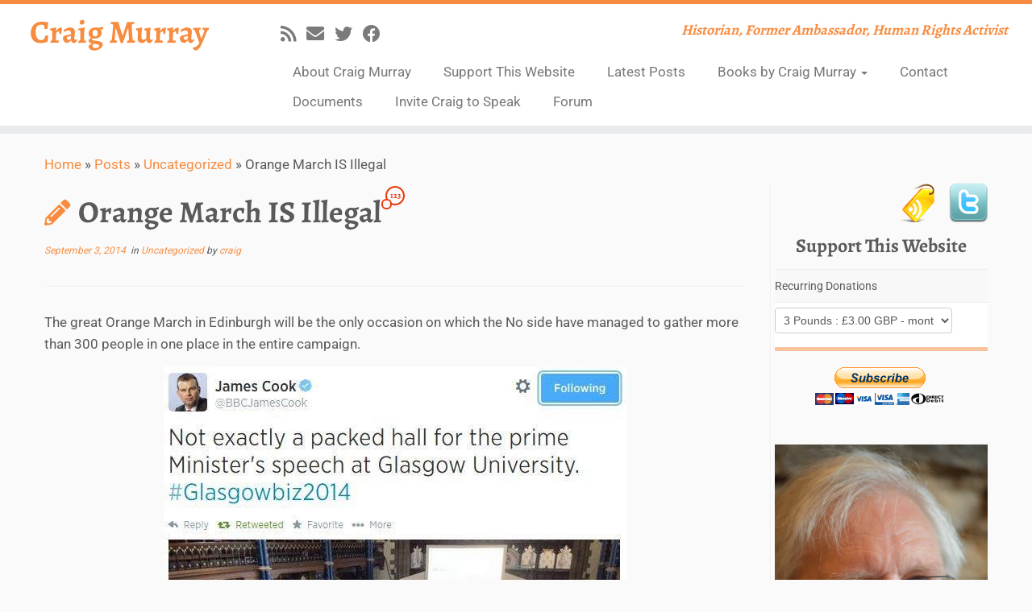

--- FILE ---
content_type: text/html; charset=UTF-8
request_url: https://www.craigmurray.org.uk/archives/2014/09/orange-march-is-illegal/
body_size: 22961
content:
<!DOCTYPE html>
<!--[if IE 7]>
<html class="ie ie7 no-js" lang="en-GB">
<![endif]-->
<!--[if IE 8]>
<html class="ie ie8 no-js" lang="en-GB">
<![endif]-->
<!--[if !(IE 7) | !(IE 8)  ]><!-->
<html class="no-js" lang="en-GB">
<!--<![endif]-->
	<head>
		<meta charset="UTF-8" />
		<meta http-equiv="X-UA-Compatible" content="IE=EDGE" />
		<meta name="viewport" content="width=device-width, initial-scale=1.0" />
        <link rel="profile"  href="https://gmpg.org/xfn/11" />
		<link rel="pingback" href="https://www.craigmurray.org.uk/wp/xmlrpc.php" />
		<!--||  JM Twitter Cards by jmau111 v12  ||-->
<meta name="twitter:card" content="summary">
<meta name="twitter:creator" content="@CraigMurrayOrg">
<meta name="twitter:site" content="@CraigMurrayOrg">
<meta name="twitter:title" content="Orange March IS Illegal">
<meta name="twitter:description" content="The great Orange March in Edinburgh will be the only occasion on which the No side have managed to gather more than 300 people in one place in the entire campaign.The average turnout for David">
<meta name="twitter:image" content="https://www.craigmurray.org.uk/wp/wp-content/uploads/2019/05/theancientmariner_crop.jpg">
<!--||  /JM Twitter Cards by jmau111 v12  ||-->
<script>(function(html){html.className = html.className.replace(/\bno-js\b/,'js')})(document.documentElement);</script>
<meta name='robots' content='index, follow, max-image-preview:large, max-snippet:-1, max-video-preview:-1' />

	<!-- This site is optimized with the Yoast SEO plugin v22.8 - https://yoast.com/wordpress/plugins/seo/ -->
	<title>Orange March IS Illegal - Craig Murray</title>
	<link rel="canonical" href="https://www.craigmurray.org.uk/archives/2014/09/orange-march-is-illegal/" />
	<meta property="og:locale" content="en_GB" />
	<meta property="og:type" content="article" />
	<meta property="og:title" content="Orange March IS Illegal - Craig Murray" />
	<meta property="og:description" content="The great Orange March in Edinburgh will be the only occasion on which the No side have managed to gather more than 300 people in one place in the entire campaign. The average turnout for David Cameron&#8217;s big speeches of the campaign in Glasgow and Perth was under 200 people. On my own recent speaking [&hellip;]" />
	<meta property="og:url" content="https://www.craigmurray.org.uk/archives/2014/09/orange-march-is-illegal/" />
	<meta property="og:site_name" content="Craig Murray" />
	<meta property="article:publisher" content="https://www.facebook.com/craig.murray.1257" />
	<meta property="article:published_time" content="2014-09-03T16:03:07+00:00" />
	<meta property="article:modified_time" content="2014-09-03T16:11:51+00:00" />
	<meta property="og:image" content="http://www.craigmurray.org.uk/wp/wp-content/uploads/2014/09/pm-in-glasgow-uni.jpg" />
	<meta name="author" content="craig" />
	<meta name="twitter:label1" content="Written by" />
	<meta name="twitter:data1" content="craig" />
	<meta name="twitter:label2" content="Estimated reading time" />
	<meta name="twitter:data2" content="3 minutes" />
	<script type="application/ld+json" class="yoast-schema-graph">{"@context":"https://schema.org","@graph":[{"@type":"WebPage","@id":"https://www.craigmurray.org.uk/archives/2014/09/orange-march-is-illegal/","url":"https://www.craigmurray.org.uk/archives/2014/09/orange-march-is-illegal/","name":"Orange March IS Illegal - Craig Murray","isPartOf":{"@id":"https://www.craigmurray.org.uk/#website"},"primaryImageOfPage":{"@id":"https://www.craigmurray.org.uk/archives/2014/09/orange-march-is-illegal/#primaryimage"},"image":{"@id":"https://www.craigmurray.org.uk/archives/2014/09/orange-march-is-illegal/#primaryimage"},"thumbnailUrl":"http://www.craigmurray.org.uk/wp/wp-content/uploads/2014/09/pm-in-glasgow-uni.jpg","datePublished":"2014-09-03T16:03:07+00:00","dateModified":"2014-09-03T16:11:51+00:00","author":{"@id":"https://www.craigmurray.org.uk/#/schema/person/91950db6b7021f61a250e0a8b4856f23"},"breadcrumb":{"@id":"https://www.craigmurray.org.uk/archives/2014/09/orange-march-is-illegal/#breadcrumb"},"inLanguage":"en-GB","potentialAction":[{"@type":"ReadAction","target":["https://www.craigmurray.org.uk/archives/2014/09/orange-march-is-illegal/"]}]},{"@type":"ImageObject","inLanguage":"en-GB","@id":"https://www.craigmurray.org.uk/archives/2014/09/orange-march-is-illegal/#primaryimage","url":"http://www.craigmurray.org.uk/wp/wp-content/uploads/2014/09/pm-in-glasgow-uni.jpg","contentUrl":"http://www.craigmurray.org.uk/wp/wp-content/uploads/2014/09/pm-in-glasgow-uni.jpg"},{"@type":"BreadcrumbList","@id":"https://www.craigmurray.org.uk/archives/2014/09/orange-march-is-illegal/#breadcrumb","itemListElement":[{"@type":"ListItem","position":1,"name":"Home","item":"https://www.craigmurray.org.uk/"},{"@type":"ListItem","position":2,"name":"Posts","item":"https://www.craigmurray.org.uk/posts/"},{"@type":"ListItem","position":3,"name":"Orange March IS Illegal"}]},{"@type":"WebSite","@id":"https://www.craigmurray.org.uk/#website","url":"https://www.craigmurray.org.uk/","name":"Craig Murray","description":"Historian, Former Ambassador, Human Rights Activist","potentialAction":[{"@type":"SearchAction","target":{"@type":"EntryPoint","urlTemplate":"https://www.craigmurray.org.uk/?s={search_term_string}"},"query-input":"required name=search_term_string"}],"inLanguage":"en-GB"},{"@type":"Person","@id":"https://www.craigmurray.org.uk/#/schema/person/91950db6b7021f61a250e0a8b4856f23","name":"craig","image":{"@type":"ImageObject","inLanguage":"en-GB","@id":"https://www.craigmurray.org.uk/#/schema/person/image/","url":"https://secure.gravatar.com/avatar/ea3466be8943e365a19fbe01845db669?s=96&d=identicon&r=pg","contentUrl":"https://secure.gravatar.com/avatar/ea3466be8943e365a19fbe01845db669?s=96&d=identicon&r=pg","caption":"craig"},"sameAs":["http://www.craigmurray.org.uk/"],"url":"https://www.craigmurray.org.uk/archives/author/craigm/"}]}</script>
	<!-- / Yoast SEO plugin. -->


<link rel='dns-prefetch' href='//fonts.googleapis.com' />
<link rel="alternate" type="application/rss+xml" title="Craig Murray &raquo; Feed" href="https://www.craigmurray.org.uk/feed/" />
<link rel="alternate" type="application/rss+xml" title="Craig Murray &raquo; Comments Feed" href="https://www.craigmurray.org.uk/comments/feed/" />
<link rel="alternate" type="application/rss+xml" title="Craig Murray &raquo; Orange March IS Illegal Comments Feed" href="https://www.craigmurray.org.uk/archives/2014/09/orange-march-is-illegal/feed/" />
		<!-- This site uses the Google Analytics by MonsterInsights plugin v8.28.0 - Using Analytics tracking - https://www.monsterinsights.com/ -->
							<script src="//www.googletagmanager.com/gtag/js?id=G-VSD8W7T4W3"  data-cfasync="false" data-wpfc-render="false" type="text/javascript" async></script>
			<script data-cfasync="false" data-wpfc-render="false" type="text/javascript">
				var mi_version = '8.28.0';
				var mi_track_user = true;
				var mi_no_track_reason = '';
								var MonsterInsightsDefaultLocations = {"page_location":"https:\/\/www.craigmurray.org.uk\/archives\/2014\/09\/orange-march-is-illegal\/"};
				if ( typeof MonsterInsightsPrivacyGuardFilter === 'function' ) {
					var MonsterInsightsLocations = (typeof MonsterInsightsExcludeQuery === 'object') ? MonsterInsightsPrivacyGuardFilter( MonsterInsightsExcludeQuery ) : MonsterInsightsPrivacyGuardFilter( MonsterInsightsDefaultLocations );
				} else {
					var MonsterInsightsLocations = (typeof MonsterInsightsExcludeQuery === 'object') ? MonsterInsightsExcludeQuery : MonsterInsightsDefaultLocations;
				}

								var disableStrs = [
										'ga-disable-G-VSD8W7T4W3',
									];

				/* Function to detect opted out users */
				function __gtagTrackerIsOptedOut() {
					for (var index = 0; index < disableStrs.length; index++) {
						if (document.cookie.indexOf(disableStrs[index] + '=true') > -1) {
							return true;
						}
					}

					return false;
				}

				/* Disable tracking if the opt-out cookie exists. */
				if (__gtagTrackerIsOptedOut()) {
					for (var index = 0; index < disableStrs.length; index++) {
						window[disableStrs[index]] = true;
					}
				}

				/* Opt-out function */
				function __gtagTrackerOptout() {
					for (var index = 0; index < disableStrs.length; index++) {
						document.cookie = disableStrs[index] + '=true; expires=Thu, 31 Dec 2099 23:59:59 UTC; path=/';
						window[disableStrs[index]] = true;
					}
				}

				if ('undefined' === typeof gaOptout) {
					function gaOptout() {
						__gtagTrackerOptout();
					}
				}
								window.dataLayer = window.dataLayer || [];

				window.MonsterInsightsDualTracker = {
					helpers: {},
					trackers: {},
				};
				if (mi_track_user) {
					function __gtagDataLayer() {
						dataLayer.push(arguments);
					}

					function __gtagTracker(type, name, parameters) {
						if (!parameters) {
							parameters = {};
						}

						if (parameters.send_to) {
							__gtagDataLayer.apply(null, arguments);
							return;
						}

						if (type === 'event') {
														parameters.send_to = monsterinsights_frontend.v4_id;
							var hookName = name;
							if (typeof parameters['event_category'] !== 'undefined') {
								hookName = parameters['event_category'] + ':' + name;
							}

							if (typeof MonsterInsightsDualTracker.trackers[hookName] !== 'undefined') {
								MonsterInsightsDualTracker.trackers[hookName](parameters);
							} else {
								__gtagDataLayer('event', name, parameters);
							}
							
						} else {
							__gtagDataLayer.apply(null, arguments);
						}
					}

					__gtagTracker('js', new Date());
					__gtagTracker('set', {
						'developer_id.dZGIzZG': true,
											});
					if ( MonsterInsightsLocations.page_location ) {
						__gtagTracker('set', MonsterInsightsLocations);
					}
										__gtagTracker('config', 'G-VSD8W7T4W3', {"forceSSL":"true"} );
															window.gtag = __gtagTracker;										(function () {
						/* https://developers.google.com/analytics/devguides/collection/analyticsjs/ */
						/* ga and __gaTracker compatibility shim. */
						var noopfn = function () {
							return null;
						};
						var newtracker = function () {
							return new Tracker();
						};
						var Tracker = function () {
							return null;
						};
						var p = Tracker.prototype;
						p.get = noopfn;
						p.set = noopfn;
						p.send = function () {
							var args = Array.prototype.slice.call(arguments);
							args.unshift('send');
							__gaTracker.apply(null, args);
						};
						var __gaTracker = function () {
							var len = arguments.length;
							if (len === 0) {
								return;
							}
							var f = arguments[len - 1];
							if (typeof f !== 'object' || f === null || typeof f.hitCallback !== 'function') {
								if ('send' === arguments[0]) {
									var hitConverted, hitObject = false, action;
									if ('event' === arguments[1]) {
										if ('undefined' !== typeof arguments[3]) {
											hitObject = {
												'eventAction': arguments[3],
												'eventCategory': arguments[2],
												'eventLabel': arguments[4],
												'value': arguments[5] ? arguments[5] : 1,
											}
										}
									}
									if ('pageview' === arguments[1]) {
										if ('undefined' !== typeof arguments[2]) {
											hitObject = {
												'eventAction': 'page_view',
												'page_path': arguments[2],
											}
										}
									}
									if (typeof arguments[2] === 'object') {
										hitObject = arguments[2];
									}
									if (typeof arguments[5] === 'object') {
										Object.assign(hitObject, arguments[5]);
									}
									if ('undefined' !== typeof arguments[1].hitType) {
										hitObject = arguments[1];
										if ('pageview' === hitObject.hitType) {
											hitObject.eventAction = 'page_view';
										}
									}
									if (hitObject) {
										action = 'timing' === arguments[1].hitType ? 'timing_complete' : hitObject.eventAction;
										hitConverted = mapArgs(hitObject);
										__gtagTracker('event', action, hitConverted);
									}
								}
								return;
							}

							function mapArgs(args) {
								var arg, hit = {};
								var gaMap = {
									'eventCategory': 'event_category',
									'eventAction': 'event_action',
									'eventLabel': 'event_label',
									'eventValue': 'event_value',
									'nonInteraction': 'non_interaction',
									'timingCategory': 'event_category',
									'timingVar': 'name',
									'timingValue': 'value',
									'timingLabel': 'event_label',
									'page': 'page_path',
									'location': 'page_location',
									'title': 'page_title',
									'referrer' : 'page_referrer',
								};
								for (arg in args) {
																		if (!(!args.hasOwnProperty(arg) || !gaMap.hasOwnProperty(arg))) {
										hit[gaMap[arg]] = args[arg];
									} else {
										hit[arg] = args[arg];
									}
								}
								return hit;
							}

							try {
								f.hitCallback();
							} catch (ex) {
							}
						};
						__gaTracker.create = newtracker;
						__gaTracker.getByName = newtracker;
						__gaTracker.getAll = function () {
							return [];
						};
						__gaTracker.remove = noopfn;
						__gaTracker.loaded = true;
						window['__gaTracker'] = __gaTracker;
					})();
									} else {
										console.log("");
					(function () {
						function __gtagTracker() {
							return null;
						}

						window['__gtagTracker'] = __gtagTracker;
						window['gtag'] = __gtagTracker;
					})();
									}
			</script>
				<!-- / Google Analytics by MonsterInsights -->
		<script type="text/javascript">
/* <![CDATA[ */
window._wpemojiSettings = {"baseUrl":"https:\/\/s.w.org\/images\/core\/emoji\/15.0.3\/72x72\/","ext":".png","svgUrl":"https:\/\/s.w.org\/images\/core\/emoji\/15.0.3\/svg\/","svgExt":".svg","source":{"concatemoji":"https:\/\/www.craigmurray.org.uk\/wp\/wp-includes\/js\/wp-emoji-release.min.js?ver=ef3458f30ed90e5eaf1ef91f79173bd2"}};
/*! This file is auto-generated */
!function(i,n){var o,s,e;function c(e){try{var t={supportTests:e,timestamp:(new Date).valueOf()};sessionStorage.setItem(o,JSON.stringify(t))}catch(e){}}function p(e,t,n){e.clearRect(0,0,e.canvas.width,e.canvas.height),e.fillText(t,0,0);var t=new Uint32Array(e.getImageData(0,0,e.canvas.width,e.canvas.height).data),r=(e.clearRect(0,0,e.canvas.width,e.canvas.height),e.fillText(n,0,0),new Uint32Array(e.getImageData(0,0,e.canvas.width,e.canvas.height).data));return t.every(function(e,t){return e===r[t]})}function u(e,t,n){switch(t){case"flag":return n(e,"\ud83c\udff3\ufe0f\u200d\u26a7\ufe0f","\ud83c\udff3\ufe0f\u200b\u26a7\ufe0f")?!1:!n(e,"\ud83c\uddfa\ud83c\uddf3","\ud83c\uddfa\u200b\ud83c\uddf3")&&!n(e,"\ud83c\udff4\udb40\udc67\udb40\udc62\udb40\udc65\udb40\udc6e\udb40\udc67\udb40\udc7f","\ud83c\udff4\u200b\udb40\udc67\u200b\udb40\udc62\u200b\udb40\udc65\u200b\udb40\udc6e\u200b\udb40\udc67\u200b\udb40\udc7f");case"emoji":return!n(e,"\ud83d\udc26\u200d\u2b1b","\ud83d\udc26\u200b\u2b1b")}return!1}function f(e,t,n){var r="undefined"!=typeof WorkerGlobalScope&&self instanceof WorkerGlobalScope?new OffscreenCanvas(300,150):i.createElement("canvas"),a=r.getContext("2d",{willReadFrequently:!0}),o=(a.textBaseline="top",a.font="600 32px Arial",{});return e.forEach(function(e){o[e]=t(a,e,n)}),o}function t(e){var t=i.createElement("script");t.src=e,t.defer=!0,i.head.appendChild(t)}"undefined"!=typeof Promise&&(o="wpEmojiSettingsSupports",s=["flag","emoji"],n.supports={everything:!0,everythingExceptFlag:!0},e=new Promise(function(e){i.addEventListener("DOMContentLoaded",e,{once:!0})}),new Promise(function(t){var n=function(){try{var e=JSON.parse(sessionStorage.getItem(o));if("object"==typeof e&&"number"==typeof e.timestamp&&(new Date).valueOf()<e.timestamp+604800&&"object"==typeof e.supportTests)return e.supportTests}catch(e){}return null}();if(!n){if("undefined"!=typeof Worker&&"undefined"!=typeof OffscreenCanvas&&"undefined"!=typeof URL&&URL.createObjectURL&&"undefined"!=typeof Blob)try{var e="postMessage("+f.toString()+"("+[JSON.stringify(s),u.toString(),p.toString()].join(",")+"));",r=new Blob([e],{type:"text/javascript"}),a=new Worker(URL.createObjectURL(r),{name:"wpTestEmojiSupports"});return void(a.onmessage=function(e){c(n=e.data),a.terminate(),t(n)})}catch(e){}c(n=f(s,u,p))}t(n)}).then(function(e){for(var t in e)n.supports[t]=e[t],n.supports.everything=n.supports.everything&&n.supports[t],"flag"!==t&&(n.supports.everythingExceptFlag=n.supports.everythingExceptFlag&&n.supports[t]);n.supports.everythingExceptFlag=n.supports.everythingExceptFlag&&!n.supports.flag,n.DOMReady=!1,n.readyCallback=function(){n.DOMReady=!0}}).then(function(){return e}).then(function(){var e;n.supports.everything||(n.readyCallback(),(e=n.source||{}).concatemoji?t(e.concatemoji):e.wpemoji&&e.twemoji&&(t(e.twemoji),t(e.wpemoji)))}))}((window,document),window._wpemojiSettings);
/* ]]> */
</script>
<style type="text/css">@font-face {font-family:Alegreya;font-style:normal;font-weight:700;src:url(/cf-fonts/s/alegreya/5.0.11/cyrillic/700/normal.woff2);unicode-range:U+0301,U+0400-045F,U+0490-0491,U+04B0-04B1,U+2116;font-display:swap;}@font-face {font-family:Alegreya;font-style:normal;font-weight:700;src:url(/cf-fonts/s/alegreya/5.0.11/greek-ext/700/normal.woff2);unicode-range:U+1F00-1FFF;font-display:swap;}@font-face {font-family:Alegreya;font-style:normal;font-weight:700;src:url(/cf-fonts/s/alegreya/5.0.11/latin/700/normal.woff2);unicode-range:U+0000-00FF,U+0131,U+0152-0153,U+02BB-02BC,U+02C6,U+02DA,U+02DC,U+0304,U+0308,U+0329,U+2000-206F,U+2074,U+20AC,U+2122,U+2191,U+2193,U+2212,U+2215,U+FEFF,U+FFFD;font-display:swap;}@font-face {font-family:Alegreya;font-style:normal;font-weight:700;src:url(/cf-fonts/s/alegreya/5.0.11/latin-ext/700/normal.woff2);unicode-range:U+0100-02AF,U+0304,U+0308,U+0329,U+1E00-1E9F,U+1EF2-1EFF,U+2020,U+20A0-20AB,U+20AD-20CF,U+2113,U+2C60-2C7F,U+A720-A7FF;font-display:swap;}@font-face {font-family:Alegreya;font-style:normal;font-weight:700;src:url(/cf-fonts/s/alegreya/5.0.11/vietnamese/700/normal.woff2);unicode-range:U+0102-0103,U+0110-0111,U+0128-0129,U+0168-0169,U+01A0-01A1,U+01AF-01B0,U+0300-0301,U+0303-0304,U+0308-0309,U+0323,U+0329,U+1EA0-1EF9,U+20AB;font-display:swap;}@font-face {font-family:Alegreya;font-style:normal;font-weight:700;src:url(/cf-fonts/s/alegreya/5.0.11/cyrillic-ext/700/normal.woff2);unicode-range:U+0460-052F,U+1C80-1C88,U+20B4,U+2DE0-2DFF,U+A640-A69F,U+FE2E-FE2F;font-display:swap;}@font-face {font-family:Alegreya;font-style:normal;font-weight:700;src:url(/cf-fonts/s/alegreya/5.0.11/greek/700/normal.woff2);unicode-range:U+0370-03FF;font-display:swap;}@font-face {font-family:Roboto;font-style:normal;font-weight:400;src:url(/cf-fonts/s/roboto/5.0.11/greek/400/normal.woff2);unicode-range:U+0370-03FF;font-display:swap;}@font-face {font-family:Roboto;font-style:normal;font-weight:400;src:url(/cf-fonts/s/roboto/5.0.11/latin-ext/400/normal.woff2);unicode-range:U+0100-02AF,U+0304,U+0308,U+0329,U+1E00-1E9F,U+1EF2-1EFF,U+2020,U+20A0-20AB,U+20AD-20CF,U+2113,U+2C60-2C7F,U+A720-A7FF;font-display:swap;}@font-face {font-family:Roboto;font-style:normal;font-weight:400;src:url(/cf-fonts/s/roboto/5.0.11/vietnamese/400/normal.woff2);unicode-range:U+0102-0103,U+0110-0111,U+0128-0129,U+0168-0169,U+01A0-01A1,U+01AF-01B0,U+0300-0301,U+0303-0304,U+0308-0309,U+0323,U+0329,U+1EA0-1EF9,U+20AB;font-display:swap;}@font-face {font-family:Roboto;font-style:normal;font-weight:400;src:url(/cf-fonts/s/roboto/5.0.11/greek-ext/400/normal.woff2);unicode-range:U+1F00-1FFF;font-display:swap;}@font-face {font-family:Roboto;font-style:normal;font-weight:400;src:url(/cf-fonts/s/roboto/5.0.11/cyrillic/400/normal.woff2);unicode-range:U+0301,U+0400-045F,U+0490-0491,U+04B0-04B1,U+2116;font-display:swap;}@font-face {font-family:Roboto;font-style:normal;font-weight:400;src:url(/cf-fonts/s/roboto/5.0.11/cyrillic-ext/400/normal.woff2);unicode-range:U+0460-052F,U+1C80-1C88,U+20B4,U+2DE0-2DFF,U+A640-A69F,U+FE2E-FE2F;font-display:swap;}@font-face {font-family:Roboto;font-style:normal;font-weight:400;src:url(/cf-fonts/s/roboto/5.0.11/latin/400/normal.woff2);unicode-range:U+0000-00FF,U+0131,U+0152-0153,U+02BB-02BC,U+02C6,U+02DA,U+02DC,U+0304,U+0308,U+0329,U+2000-206F,U+2074,U+20AC,U+2122,U+2191,U+2193,U+2212,U+2215,U+FEFF,U+FFFD;font-display:swap;}</style>
<style id='wp-emoji-styles-inline-css' type='text/css'>

	img.wp-smiley, img.emoji {
		display: inline !important;
		border: none !important;
		box-shadow: none !important;
		height: 1em !important;
		width: 1em !important;
		margin: 0 0.07em !important;
		vertical-align: -0.1em !important;
		background: none !important;
		padding: 0 !important;
	}
</style>
<link rel='stylesheet' id='wp-block-library-css' href='https://www.craigmurray.org.uk/wp/wp-includes/css/dist/block-library/style.min.css?ver=ef3458f30ed90e5eaf1ef91f79173bd2' type='text/css' media='all' />
<style id='classic-theme-styles-inline-css' type='text/css'>
/*! This file is auto-generated */
.wp-block-button__link{color:#fff;background-color:#32373c;border-radius:9999px;box-shadow:none;text-decoration:none;padding:calc(.667em + 2px) calc(1.333em + 2px);font-size:1.125em}.wp-block-file__button{background:#32373c;color:#fff;text-decoration:none}
</style>
<style id='global-styles-inline-css' type='text/css'>
body{--wp--preset--color--black: #000000;--wp--preset--color--cyan-bluish-gray: #abb8c3;--wp--preset--color--white: #ffffff;--wp--preset--color--pale-pink: #f78da7;--wp--preset--color--vivid-red: #cf2e2e;--wp--preset--color--luminous-vivid-orange: #ff6900;--wp--preset--color--luminous-vivid-amber: #fcb900;--wp--preset--color--light-green-cyan: #7bdcb5;--wp--preset--color--vivid-green-cyan: #00d084;--wp--preset--color--pale-cyan-blue: #8ed1fc;--wp--preset--color--vivid-cyan-blue: #0693e3;--wp--preset--color--vivid-purple: #9b51e0;--wp--preset--gradient--vivid-cyan-blue-to-vivid-purple: linear-gradient(135deg,rgba(6,147,227,1) 0%,rgb(155,81,224) 100%);--wp--preset--gradient--light-green-cyan-to-vivid-green-cyan: linear-gradient(135deg,rgb(122,220,180) 0%,rgb(0,208,130) 100%);--wp--preset--gradient--luminous-vivid-amber-to-luminous-vivid-orange: linear-gradient(135deg,rgba(252,185,0,1) 0%,rgba(255,105,0,1) 100%);--wp--preset--gradient--luminous-vivid-orange-to-vivid-red: linear-gradient(135deg,rgba(255,105,0,1) 0%,rgb(207,46,46) 100%);--wp--preset--gradient--very-light-gray-to-cyan-bluish-gray: linear-gradient(135deg,rgb(238,238,238) 0%,rgb(169,184,195) 100%);--wp--preset--gradient--cool-to-warm-spectrum: linear-gradient(135deg,rgb(74,234,220) 0%,rgb(151,120,209) 20%,rgb(207,42,186) 40%,rgb(238,44,130) 60%,rgb(251,105,98) 80%,rgb(254,248,76) 100%);--wp--preset--gradient--blush-light-purple: linear-gradient(135deg,rgb(255,206,236) 0%,rgb(152,150,240) 100%);--wp--preset--gradient--blush-bordeaux: linear-gradient(135deg,rgb(254,205,165) 0%,rgb(254,45,45) 50%,rgb(107,0,62) 100%);--wp--preset--gradient--luminous-dusk: linear-gradient(135deg,rgb(255,203,112) 0%,rgb(199,81,192) 50%,rgb(65,88,208) 100%);--wp--preset--gradient--pale-ocean: linear-gradient(135deg,rgb(255,245,203) 0%,rgb(182,227,212) 50%,rgb(51,167,181) 100%);--wp--preset--gradient--electric-grass: linear-gradient(135deg,rgb(202,248,128) 0%,rgb(113,206,126) 100%);--wp--preset--gradient--midnight: linear-gradient(135deg,rgb(2,3,129) 0%,rgb(40,116,252) 100%);--wp--preset--font-size--small: 13px;--wp--preset--font-size--medium: 20px;--wp--preset--font-size--large: 36px;--wp--preset--font-size--x-large: 42px;--wp--preset--spacing--20: 0.44rem;--wp--preset--spacing--30: 0.67rem;--wp--preset--spacing--40: 1rem;--wp--preset--spacing--50: 1.5rem;--wp--preset--spacing--60: 2.25rem;--wp--preset--spacing--70: 3.38rem;--wp--preset--spacing--80: 5.06rem;--wp--preset--shadow--natural: 6px 6px 9px rgba(0, 0, 0, 0.2);--wp--preset--shadow--deep: 12px 12px 50px rgba(0, 0, 0, 0.4);--wp--preset--shadow--sharp: 6px 6px 0px rgba(0, 0, 0, 0.2);--wp--preset--shadow--outlined: 6px 6px 0px -3px rgba(255, 255, 255, 1), 6px 6px rgba(0, 0, 0, 1);--wp--preset--shadow--crisp: 6px 6px 0px rgba(0, 0, 0, 1);}:where(.is-layout-flex){gap: 0.5em;}:where(.is-layout-grid){gap: 0.5em;}body .is-layout-flex{display: flex;}body .is-layout-flex{flex-wrap: wrap;align-items: center;}body .is-layout-flex > *{margin: 0;}body .is-layout-grid{display: grid;}body .is-layout-grid > *{margin: 0;}:where(.wp-block-columns.is-layout-flex){gap: 2em;}:where(.wp-block-columns.is-layout-grid){gap: 2em;}:where(.wp-block-post-template.is-layout-flex){gap: 1.25em;}:where(.wp-block-post-template.is-layout-grid){gap: 1.25em;}.has-black-color{color: var(--wp--preset--color--black) !important;}.has-cyan-bluish-gray-color{color: var(--wp--preset--color--cyan-bluish-gray) !important;}.has-white-color{color: var(--wp--preset--color--white) !important;}.has-pale-pink-color{color: var(--wp--preset--color--pale-pink) !important;}.has-vivid-red-color{color: var(--wp--preset--color--vivid-red) !important;}.has-luminous-vivid-orange-color{color: var(--wp--preset--color--luminous-vivid-orange) !important;}.has-luminous-vivid-amber-color{color: var(--wp--preset--color--luminous-vivid-amber) !important;}.has-light-green-cyan-color{color: var(--wp--preset--color--light-green-cyan) !important;}.has-vivid-green-cyan-color{color: var(--wp--preset--color--vivid-green-cyan) !important;}.has-pale-cyan-blue-color{color: var(--wp--preset--color--pale-cyan-blue) !important;}.has-vivid-cyan-blue-color{color: var(--wp--preset--color--vivid-cyan-blue) !important;}.has-vivid-purple-color{color: var(--wp--preset--color--vivid-purple) !important;}.has-black-background-color{background-color: var(--wp--preset--color--black) !important;}.has-cyan-bluish-gray-background-color{background-color: var(--wp--preset--color--cyan-bluish-gray) !important;}.has-white-background-color{background-color: var(--wp--preset--color--white) !important;}.has-pale-pink-background-color{background-color: var(--wp--preset--color--pale-pink) !important;}.has-vivid-red-background-color{background-color: var(--wp--preset--color--vivid-red) !important;}.has-luminous-vivid-orange-background-color{background-color: var(--wp--preset--color--luminous-vivid-orange) !important;}.has-luminous-vivid-amber-background-color{background-color: var(--wp--preset--color--luminous-vivid-amber) !important;}.has-light-green-cyan-background-color{background-color: var(--wp--preset--color--light-green-cyan) !important;}.has-vivid-green-cyan-background-color{background-color: var(--wp--preset--color--vivid-green-cyan) !important;}.has-pale-cyan-blue-background-color{background-color: var(--wp--preset--color--pale-cyan-blue) !important;}.has-vivid-cyan-blue-background-color{background-color: var(--wp--preset--color--vivid-cyan-blue) !important;}.has-vivid-purple-background-color{background-color: var(--wp--preset--color--vivid-purple) !important;}.has-black-border-color{border-color: var(--wp--preset--color--black) !important;}.has-cyan-bluish-gray-border-color{border-color: var(--wp--preset--color--cyan-bluish-gray) !important;}.has-white-border-color{border-color: var(--wp--preset--color--white) !important;}.has-pale-pink-border-color{border-color: var(--wp--preset--color--pale-pink) !important;}.has-vivid-red-border-color{border-color: var(--wp--preset--color--vivid-red) !important;}.has-luminous-vivid-orange-border-color{border-color: var(--wp--preset--color--luminous-vivid-orange) !important;}.has-luminous-vivid-amber-border-color{border-color: var(--wp--preset--color--luminous-vivid-amber) !important;}.has-light-green-cyan-border-color{border-color: var(--wp--preset--color--light-green-cyan) !important;}.has-vivid-green-cyan-border-color{border-color: var(--wp--preset--color--vivid-green-cyan) !important;}.has-pale-cyan-blue-border-color{border-color: var(--wp--preset--color--pale-cyan-blue) !important;}.has-vivid-cyan-blue-border-color{border-color: var(--wp--preset--color--vivid-cyan-blue) !important;}.has-vivid-purple-border-color{border-color: var(--wp--preset--color--vivid-purple) !important;}.has-vivid-cyan-blue-to-vivid-purple-gradient-background{background: var(--wp--preset--gradient--vivid-cyan-blue-to-vivid-purple) !important;}.has-light-green-cyan-to-vivid-green-cyan-gradient-background{background: var(--wp--preset--gradient--light-green-cyan-to-vivid-green-cyan) !important;}.has-luminous-vivid-amber-to-luminous-vivid-orange-gradient-background{background: var(--wp--preset--gradient--luminous-vivid-amber-to-luminous-vivid-orange) !important;}.has-luminous-vivid-orange-to-vivid-red-gradient-background{background: var(--wp--preset--gradient--luminous-vivid-orange-to-vivid-red) !important;}.has-very-light-gray-to-cyan-bluish-gray-gradient-background{background: var(--wp--preset--gradient--very-light-gray-to-cyan-bluish-gray) !important;}.has-cool-to-warm-spectrum-gradient-background{background: var(--wp--preset--gradient--cool-to-warm-spectrum) !important;}.has-blush-light-purple-gradient-background{background: var(--wp--preset--gradient--blush-light-purple) !important;}.has-blush-bordeaux-gradient-background{background: var(--wp--preset--gradient--blush-bordeaux) !important;}.has-luminous-dusk-gradient-background{background: var(--wp--preset--gradient--luminous-dusk) !important;}.has-pale-ocean-gradient-background{background: var(--wp--preset--gradient--pale-ocean) !important;}.has-electric-grass-gradient-background{background: var(--wp--preset--gradient--electric-grass) !important;}.has-midnight-gradient-background{background: var(--wp--preset--gradient--midnight) !important;}.has-small-font-size{font-size: var(--wp--preset--font-size--small) !important;}.has-medium-font-size{font-size: var(--wp--preset--font-size--medium) !important;}.has-large-font-size{font-size: var(--wp--preset--font-size--large) !important;}.has-x-large-font-size{font-size: var(--wp--preset--font-size--x-large) !important;}
.wp-block-navigation a:where(:not(.wp-element-button)){color: inherit;}
:where(.wp-block-post-template.is-layout-flex){gap: 1.25em;}:where(.wp-block-post-template.is-layout-grid){gap: 1.25em;}
:where(.wp-block-columns.is-layout-flex){gap: 2em;}:where(.wp-block-columns.is-layout-grid){gap: 2em;}
.wp-block-pullquote{font-size: 1.5em;line-height: 1.6;}
</style>
<link rel='stylesheet' id='bbp-default-css' href='https://www.craigmurray.org.uk/wp/wp-content/plugins/bbpress/templates/default/css/bbpress.min.css?ver=2.6.9' type='text/css' media='all' />
<link rel='stylesheet' id='contact-form-7-css' href='https://www.craigmurray.org.uk/wp/wp-content/plugins/contact-form-7/includes/css/styles.css?ver=5.9.6' type='text/css' media='all' />
<link rel='stylesheet' id='sharify-css' href='https://www.craigmurray.org.uk/wp/wp-content/plugins/sharify/sharify-style.php' type='text/css' media='all' />
<link rel='stylesheet' id='sharify-icon-css' href='https://www.craigmurray.org.uk/wp/wp-content/plugins/sharify/icon/css/sharify.css' type='text/css' media='all' />
<style type="text/css">@font-face {font-family:Roboto Condensed;font-style:normal;font-weight:400;src:url(/cf-fonts/s/roboto-condensed/5.0.14/greek-ext/400/normal.woff2);unicode-range:U+1F00-1FFF;font-display:swap;}@font-face {font-family:Roboto Condensed;font-style:normal;font-weight:400;src:url(/cf-fonts/s/roboto-condensed/5.0.14/latin/400/normal.woff2);unicode-range:U+0000-00FF,U+0131,U+0152-0153,U+02BB-02BC,U+02C6,U+02DA,U+02DC,U+0304,U+0308,U+0329,U+2000-206F,U+2074,U+20AC,U+2122,U+2191,U+2193,U+2212,U+2215,U+FEFF,U+FFFD;font-display:swap;}@font-face {font-family:Roboto Condensed;font-style:normal;font-weight:400;src:url(/cf-fonts/s/roboto-condensed/5.0.14/latin-ext/400/normal.woff2);unicode-range:U+0100-02AF,U+0304,U+0308,U+0329,U+1E00-1E9F,U+1EF2-1EFF,U+2020,U+20A0-20AB,U+20AD-20CF,U+2113,U+2C60-2C7F,U+A720-A7FF;font-display:swap;}@font-face {font-family:Roboto Condensed;font-style:normal;font-weight:400;src:url(/cf-fonts/s/roboto-condensed/5.0.14/vietnamese/400/normal.woff2);unicode-range:U+0102-0103,U+0110-0111,U+0128-0129,U+0168-0169,U+01A0-01A1,U+01AF-01B0,U+0300-0301,U+0303-0304,U+0308-0309,U+0323,U+0329,U+1EA0-1EF9,U+20AB;font-display:swap;}@font-face {font-family:Roboto Condensed;font-style:normal;font-weight:400;src:url(/cf-fonts/s/roboto-condensed/5.0.14/cyrillic-ext/400/normal.woff2);unicode-range:U+0460-052F,U+1C80-1C88,U+20B4,U+2DE0-2DFF,U+A640-A69F,U+FE2E-FE2F;font-display:swap;}@font-face {font-family:Roboto Condensed;font-style:normal;font-weight:400;src:url(/cf-fonts/s/roboto-condensed/5.0.14/greek/400/normal.woff2);unicode-range:U+0370-03FF;font-display:swap;}@font-face {font-family:Roboto Condensed;font-style:normal;font-weight:400;src:url(/cf-fonts/s/roboto-condensed/5.0.14/cyrillic/400/normal.woff2);unicode-range:U+0301,U+0400-045F,U+0490-0491,U+04B0-04B1,U+2116;font-display:swap;}</style>
<link rel='stylesheet' id='style-pack-latest-activity-css' href='https://www.craigmurray.org.uk/wp/wp-content/plugins/bbp-style-pack/build/la-index.css?ver=6.0.5' type='text/css' media='all' />
<link rel='stylesheet' id='style-pack-login-css' href='https://www.craigmurray.org.uk/wp/wp-content/plugins/bbp-style-pack/build/login-index.css?ver=6.0.5' type='text/css' media='all' />
<link rel='stylesheet' id='style-pack-single-topic-information-css' href='https://www.craigmurray.org.uk/wp/wp-content/plugins/bbp-style-pack/build/ti-index.css?ver=6.0.5' type='text/css' media='all' />
<link rel='stylesheet' id='style-pack-single-forum-information-css' href='https://www.craigmurray.org.uk/wp/wp-content/plugins/bbp-style-pack/build/fi-index.css?ver=6.0.5' type='text/css' media='all' />
<link rel='stylesheet' id='style-pack-forums-list-css' href='https://www.craigmurray.org.uk/wp/wp-content/plugins/bbp-style-pack/build/flist-index.css?ver=6.0.5' type='text/css' media='all' />
<link rel='stylesheet' id='style-pack-topic-views-list-css' href='https://www.craigmurray.org.uk/wp/wp-content/plugins/bbp-style-pack/build/topic-views-index.css?ver=6.0.5' type='text/css' media='all' />
<link rel='stylesheet' id='style-pack-statistics-list-css' href='https://www.craigmurray.org.uk/wp/wp-content/plugins/bbp-style-pack/build/statistics-index.css?ver=6.0.5' type='text/css' media='all' />
<link rel='stylesheet' id='style-pack-search-form-css' href='https://www.craigmurray.org.uk/wp/wp-content/plugins/bbp-style-pack/build/search-index.css?ver=6.0.5' type='text/css' media='all' />
<link rel='stylesheet' id='bsp-css' href='https://www.craigmurray.org.uk/wp/wp-content/plugins/bbp-style-pack/css/bspstyle.css?ver=1718386009' type='text/css' media='screen' />
<link rel='stylesheet' id='dashicons-css' href='https://www.craigmurray.org.uk/wp/wp-includes/css/dashicons.min.css?ver=ef3458f30ed90e5eaf1ef91f79173bd2' type='text/css' media='all' />
<link rel='stylesheet' id='wordpress-popular-posts-css-css' href='https://www.craigmurray.org.uk/wp/wp-content/themes/customizr-craig-blog/wpp.css?ver=6.4.2' type='text/css' media='all' />
<link rel='stylesheet' id='customizr-fa-css' href='https://www.craigmurray.org.uk/wp/wp-content/themes/customizr/assets/shared/fonts/fa/css/fontawesome-all.min.css?ver=4.4.22' type='text/css' media='all' />
<link rel='stylesheet' id='customizr-common-css' href='https://www.craigmurray.org.uk/wp/wp-content/themes/customizr/inc/assets/css/tc_common.min.css?ver=4.4.22' type='text/css' media='all' />
<link rel='stylesheet' id='customizr-skin-css' href='https://www.craigmurray.org.uk/wp/wp-content/themes/customizr/inc/assets/css/orange.min.css?ver=4.4.22' type='text/css' media='all' />
<style id='customizr-skin-inline-css' type='text/css'>

                  .site-title,.site-description,h1,h2,h3,.tc-dropcap {
                    font-family : 'Alegreya';
                    font-weight : 700;
                  }

                  body,.navbar .nav>li>a {
                    font-family : 'Roboto';
                    font-weight : inherit;
                  }

            body,.navbar .nav>li>a {
              font-size : 17px;
              line-height : 1.6em;
            }
table { border-collapse: separate; }
                           body table { border-collapse: collapse; }
                          
.social-links .social-icon:before { content: none } 
.sticky-enabled .tc-shrink-on .site-logo img {
    					height:30px!important;width:auto!important
    				}

    				.sticky-enabled .tc-shrink-on .brand .site-title {
    					font-size:0.6em;opacity:0.8;line-height:1.2em
    				}

          .comments-link .tc-comment-bubble {
            color: #e83d12;
            border: 2px solid #e83d12;
          }
          .comments-link .tc-comment-bubble:before {
            border-color: #e83d12;
          }
        
#tc-push-footer { display: none; visibility: hidden; }
         .tc-sticky-footer #tc-push-footer.sticky-footer-enabled { display: block; }
        

</style>
<link rel='stylesheet' id='customizr-style-css' href='https://www.craigmurray.org.uk/wp/wp-content/themes/customizr-craig-blog/style.css?ver=4.4.22' type='text/css' media='all' />
<link rel='stylesheet' id='fancyboxcss-css' href='https://www.craigmurray.org.uk/wp/wp-content/themes/customizr/assets/front/js/libs/fancybox/jquery.fancybox-1.3.4.min.css?ver=ef3458f30ed90e5eaf1ef91f79173bd2' type='text/css' media='all' />
<script type="text/javascript" src="https://www.craigmurray.org.uk/wp/wp-content/plugins/google-analytics-for-wordpress/assets/js/frontend-gtag.min.js?ver=8.28.0" id="monsterinsights-frontend-script-js"></script>
<script data-cfasync="false" data-wpfc-render="false" type="text/javascript" id='monsterinsights-frontend-script-js-extra'>/* <![CDATA[ */
var monsterinsights_frontend = {"js_events_tracking":"true","download_extensions":"doc,pdf,ppt,zip,xls,docx,pptx,xlsx","inbound_paths":"[]","home_url":"https:\/\/www.craigmurray.org.uk","hash_tracking":"false","v4_id":"G-VSD8W7T4W3"};/* ]]> */
</script>
<script type="application/json" id="wpp-json">

{"sampling_active":0,"sampling_rate":10,"ajax_url":"https:\/\/www.craigmurray.org.uk\/wp-json\/wordpress-popular-posts\/v1\/popular-posts","api_url":"https:\/\/www.craigmurray.org.uk\/wp-json\/wordpress-popular-posts","ID":31300,"token":"304075983f","lang":0,"debug":0}

</script>
<script type="text/javascript" src="https://www.craigmurray.org.uk/wp/wp-content/plugins/wordpress-popular-posts/assets/js/wpp.min.js?ver=6.4.2" id="wpp-js-js"></script>
<script type="text/javascript" src="https://www.craigmurray.org.uk/wp/wp-includes/js/jquery/jquery.min.js?ver=3.7.1" id="jquery-core-js"></script>
<script type="text/javascript" src="https://www.craigmurray.org.uk/wp/wp-includes/js/jquery/jquery-migrate.min.js?ver=3.4.1" id="jquery-migrate-js"></script>
<script type="text/javascript" src="https://www.craigmurray.org.uk/wp/wp-content/themes/customizr/assets/front/js/libs/fancybox/jquery.fancybox-1.3.4.min.js?ver=4.4.22" id="tc-fancybox-js"></script>
<script type="text/javascript" src="https://www.craigmurray.org.uk/wp/wp-includes/js/underscore.min.js?ver=1.13.4" id="underscore-js"></script>
<script type="text/javascript" id="tc-scripts-js-extra">
/* <![CDATA[ */
var TCParams = {"_disabled":[],"FancyBoxState":"1","FancyBoxAutoscale":"1","SliderName":"","SliderDelay":"","SliderHover":"1","centerSliderImg":"1","SmoothScroll":{"Enabled":true,"Options":{"touchpadSupport":false}},"anchorSmoothScroll":"linear","anchorSmoothScrollExclude":{"simple":["[class*=edd]",".tc-carousel-control",".carousel-control","[data-toggle=\"modal\"]","[data-toggle=\"dropdown\"]","[data-toggle=\"tooltip\"]","[data-toggle=\"popover\"]","[data-toggle=\"collapse\"]","[data-toggle=\"tab\"]","[data-toggle=\"pill\"]","[class*=upme]","[class*=um-]"],"deep":{"classes":[],"ids":[]}},"ReorderBlocks":"1","centerAllImg":"1","HasComments":"","LeftSidebarClass":".span3.left.tc-sidebar","RightSidebarClass":".span3.right.tc-sidebar","LoadModernizr":"1","stickyCustomOffset":{"_initial":0,"_scrolling":0,"options":{"_static":true,"_element":""}},"stickyHeader":"1","dropdowntoViewport":"","timerOnScrollAllBrowsers":"1","extLinksStyle":"","extLinksTargetExt":"1","extLinksSkipSelectors":{"classes":["btn","button"],"ids":[]},"dropcapEnabled":"","dropcapWhere":{"post":"","page":""},"dropcapMinWords":"50","dropcapSkipSelectors":{"tags":["IMG","IFRAME","H1","H2","H3","H4","H5","H6","BLOCKQUOTE","UL","OL"],"classes":["btn","tc-placeholder-wrap"],"id":[]},"imgSmartLoadEnabled":"1","imgSmartLoadOpts":{"parentSelectors":[".article-container",".__before_main_wrapper",".widget-front"],"opts":{"excludeImg":[".tc-holder-img"]}},"imgSmartLoadsForSliders":"","goldenRatio":"1.618","gridGoldenRatioLimit":"350","isSecondMenuEnabled":"","secondMenuRespSet":"in-sn-before","isParallaxOn":"1","parallaxRatio":"0.55","pluginCompats":[],"adminAjaxUrl":"https:\/\/www.craigmurray.org.uk\/wp\/wp-admin\/admin-ajax.php","ajaxUrl":"https:\/\/www.craigmurray.org.uk\/?czrajax=1","frontNonce":{"id":"CZRFrontNonce","handle":"8c029ab71e"},"isDevMode":"","isModernStyle":"","i18n":{"Permanently dismiss":"Permanently dismiss"},"version":"4.4.22","frontNotifications":{"styleSwitcher":{"enabled":false,"content":"","dismissAction":"dismiss_style_switcher_note_front","ajaxUrl":"https:\/\/www.craigmurray.org.uk\/wp\/wp-admin\/admin-ajax.php"}}};
/* ]]> */
</script>
<script type="text/javascript" src="https://www.craigmurray.org.uk/wp/wp-content/themes/customizr/inc/assets/js/tc-scripts.min.js?ver=4.4.22" id="tc-scripts-js"></script>
<link rel="https://api.w.org/" href="https://www.craigmurray.org.uk/wp-json/" /><link rel="alternate" type="application/json" href="https://www.craigmurray.org.uk/wp-json/wp/v2/posts/31300" /><link rel="EditURI" type="application/rsd+xml" title="RSD" href="https://www.craigmurray.org.uk/wp/xmlrpc.php?rsd" />

<link rel='shortlink' href='https://www.craigmurray.org.uk/?p=31300' />
<link rel="alternate" type="application/json+oembed" href="https://www.craigmurray.org.uk/wp-json/oembed/1.0/embed?url=https%3A%2F%2Fwww.craigmurray.org.uk%2Farchives%2F2014%2F09%2Forange-march-is-illegal%2F" />
<link rel="alternate" type="text/xml+oembed" href="https://www.craigmurray.org.uk/wp-json/oembed/1.0/embed?url=https%3A%2F%2Fwww.craigmurray.org.uk%2Farchives%2F2014%2F09%2Forange-march-is-illegal%2F&#038;format=xml" />
		<script type="text/javascript">
			var _statcounter = _statcounter || [];
			_statcounter.push({"tags": {"author": "craig"}});
		</script>
		            <style id="wpp-loading-animation-styles">@-webkit-keyframes bgslide{from{background-position-x:0}to{background-position-x:-200%}}@keyframes bgslide{from{background-position-x:0}to{background-position-x:-200%}}.wpp-widget-placeholder,.wpp-widget-block-placeholder,.wpp-shortcode-placeholder{margin:0 auto;width:60px;height:3px;background:#dd3737;background:linear-gradient(90deg,#dd3737 0%,#571313 10%,#dd3737 100%);background-size:200% auto;border-radius:3px;-webkit-animation:bgslide 1s infinite linear;animation:bgslide 1s infinite linear}</style>
            <link rel="amphtml" href="https://www.craigmurray.org.uk/archives/2014/09/orange-march-is-illegal/?amp=1"><link rel="icon" href="https://www.craigmurray.org.uk/wp/wp-content/uploads/2016/03/craigpic-150x150.jpg" sizes="32x32" />
<link rel="icon" href="https://www.craigmurray.org.uk/wp/wp-content/uploads/2016/03/craigpic.jpg" sizes="192x192" />
<link rel="apple-touch-icon" href="https://www.craigmurray.org.uk/wp/wp-content/uploads/2016/03/craigpic.jpg" />
<meta name="msapplication-TileImage" content="https://www.craigmurray.org.uk/wp/wp-content/uploads/2016/03/craigpic.jpg" />
		<style type="text/css" id="wp-custom-css">
			.display-posts-listing.image-left .listing-item {
	overflow: hidden; 
	margin-bottom: 32px;
	width: 100%;
}

.display-posts-listing.image-left .image {
	float: left;
	margin: 0 16px 0 0;
}

.display-posts-listing.image-left .title {
	display: block;
}

.display-posts-listing.image-left .excerpt-dash { 
	display: none; 
}		</style>
			</head>
	
	<body class="post-template-default single single-post postid-31300 single-format-standard wp-embed-responsive tc-fade-hover-links tc-r-sidebar tc-center-images skin-orange customizr-4-4-22-with-child-theme tc-sticky-header sticky-disabled tc-solid-color-on-scroll no-navbar tc-regular-menu tc-sticky-footer" >
            <a class="screen-reader-text skip-link" href="#content">Skip to content</a>
        
    <div id="tc-page-wrap" class="">

  		
  	   	<header class="tc-header clearfix row-fluid tc-tagline-off tc-title-logo-on  tc-shrink-on tc-menu-on logo-left tc-second-menu-in-sn-before-when-mobile">
  			      <div class="brand span3 pull-left ">

        <h1><a class="site-title" href="https://www.craigmurray.org.uk/">Craig Murray</a></h1>
      </div> <!-- brand span3 pull-left -->
      <div class="container outside"><h2 class="site-description">Historian, Former Ambassador, Human Rights Activist</h2></div>      	<div class="navbar-wrapper clearfix span9 tc-submenu-fade tc-submenu-move tc-open-on-hover pull-menu-right">
        	<div class="navbar resp">
          		<div class="navbar-inner" role="navigation">
            		<div class="row-fluid">
              		<div class="social-block span5"><div class="social-links"><a rel="nofollow noopener noreferrer" class="social-icon icon-feed" title="Subscribe to my rss feed" aria-label="Subscribe to my rss feed" href="https://www.craigmurray.org.uk/feed/rss/" target="_blank"><i class="fas fa-rss"></i></a><a rel="nofollow noopener noreferrer" class="social-icon icon-mail" title="E-mail" aria-label="E-mail" href="/cdn-cgi/l/email-protection#d1b2a3b0b8b6bca4a3a3b0a8e0e6e0e191b3a5b8bfa5b4a3bfb4a5ffb2bebc" target="_blank"><i class="fas fa-envelope"></i></a><a rel="nofollow noopener noreferrer" class="social-icon icon-twitter"  title="Follow me on Twitter" aria-label="Follow me on Twitter" href="https://twitter.com/CraigMurrayOrg"  target="_blank" ><i class="fab fa-twitter"></i></a><a rel="nofollow noopener noreferrer" class="social-icon icon-facebook"  title="Follow me on Facebook" aria-label="Follow me on Facebook" href="https://www.facebook.com/craig.murray.1257"  target="_blank" ><i class="fab fa-facebook"></i></a></div></div><h2 class="span7 inside site-description">Historian, Former Ambassador, Human Rights Activist</h2><div class="nav-collapse collapse tc-hover-menu-wrapper"><div class="menu-main-container"><ul id="menu-main-2" class="nav tc-hover-menu"><li class="menu-item menu-item-type-post_type menu-item-object-page menu-item-33218"><a href="https://www.craigmurray.org.uk/about-craig-murray/">About Craig Murray</a></li>
<li class="menu-item menu-item-type-post_type menu-item-object-page menu-item-38117"><a href="https://www.craigmurray.org.uk/support-this-website/">Support This Website</a></li>
<li class="menu-item menu-item-type-post_type menu-item-object-page menu-item-home menu-item-86696"><a href="https://www.craigmurray.org.uk/">Latest Posts</a></li>
<li class="menu-item menu-item-type-post_type menu-item-object-page menu-item-has-children dropdown menu-item-33219"><a href="https://www.craigmurray.org.uk/books/">Books by Craig Murray <strong class="caret"></strong></a>
<ul class="dropdown-menu">
	<li class="menu-item menu-item-type-post_type menu-item-object-post menu-item-34641"><a href="https://www.craigmurray.org.uk/archives/2016/10/need-alexander-burnes/">Sikunder Burnes</a></li>
	<li class="menu-item menu-item-type-post_type menu-item-object-page menu-item-41618"><a href="https://www.craigmurray.org.uk/books/">Other Books</a></li>
</ul>
</li>
<li class="menu-item menu-item-type-post_type menu-item-object-page menu-item-33220"><a href="https://www.craigmurray.org.uk/contact/">Contact</a></li>
<li class="menu-item menu-item-type-post_type menu-item-object-page menu-item-33221"><a href="https://www.craigmurray.org.uk/documents/">Documents</a></li>
<li class="menu-item menu-item-type-post_type menu-item-object-page menu-item-33222"><a href="https://www.craigmurray.org.uk/invite-craig-to-speak/">Invite Craig to Speak</a></li>
<li class="menu-item menu-item-type-custom menu-item-object-custom menu-item-86839"><a href="https://www.craigmurray.org.uk/forums/">Forum</a></li>
</ul></div></div><div class="btn-toggle-nav pull-right"><button type="button" class="btn menu-btn" data-toggle="collapse" data-target=".nav-collapse" title="Open the menu" aria-label="Open the menu"><span class="icon-bar"></span><span class="icon-bar"></span><span class="icon-bar"></span> </button></div>          			</div><!-- /.row-fluid -->
          		</div><!-- /.navbar-inner -->
        	</div><!-- /.navbar resp -->
      	</div><!-- /.navbar-wrapper -->
    	  		</header>
  		<div id="tc-reset-margin-top" class="container-fluid" style="margin-top:103px"></div><div id="main-wrapper" class="container">

    <div class="tc-hot-crumble container" role="navigation"><div class="row"><div class="span12"><div class="breadcrumb-trail breadcrumbs"><span class="trail-begin"><a href="https://www.craigmurray.org.uk" title="Craig Murray" rel="home" class="trail-begin">Home</a></span> <span class="sep">&raquo;</span> <a href="https://www.craigmurray.org.uk/posts/" title="Posts">Posts</a> <span class="sep">&raquo;</span> <a href="https://www.craigmurray.org.uk/archives/category/uncategorized/" title="Uncategorized">Uncategorized</a> <span class="sep">&raquo;</span> <span class="trail-end">Orange March IS Illegal</span></div></div></div></div>
    <div class="container" role="main">
        <div class="row column-content-wrapper">

            
                <div id="content" class="span9 article-container tc-gallery-style">

                    
                        
                                                                                    
                                                                    <article id="post-31300" class="row-fluid post-31300 post type-post status-publish format-standard category-uncategorized czr-hentry">
                                                <header class="entry-header">
          <h1 class="entry-title format-icon">Orange March IS Illegal <span class="comments-link"><a href="#tc-comment-title" title="123 Comment(s) on Orange March IS Illegal" data-disqus-identifier="javascript:this.page.identifier"><span class="tc-comment-bubble default-bubble">123 </span></a></span></h1><div class="entry-meta"><a href="https://www.craigmurray.org.uk/archives/2014/09/03/" title="17:03" rel="bookmark"><time class="entry-date updated" datetime="3 Sep, 2014">September 3, 2014</time></a> &nbsp;in <a class="" href="https://www.craigmurray.org.uk/archives/category/uncategorized/" title="View all posts in Uncategorized"> Uncategorized </a> <span class="by-author"> by <span class="author vcard author_name"><a class="url fn n" href="https://www.craigmurray.org.uk/archives/author/craigm/" title="View all posts by craig" rel="author">craig</a></span></span> </div><hr class="featurette-divider __before_content">        </header>
                  <section class="entry-content ">
              <p>The great Orange March in Edinburgh will be the only occasion on which the No side have managed to gather more than 300 people in one place in the entire campaign.</p>
<p><a href="https://www.craigmurray.org.uk/archives/2014/09/orange-march-is-illegal/pm-in-glasgow-uni/" rel="attachment wp-att-31301"><img  fetchpriority="high" decoding="async"  src="[data-uri]" data-src="https://www.craigmurray.org.uk/wp/wp-content/uploads/2014/09/pm-in-glasgow-uni.jpg"  alt="pm in glasgow uni" width="575" height="741" class="aligncenter size-full wp-image-31301" data-srcset="https://www.craigmurray.org.uk/wp/wp-content/uploads/2014/09/pm-in-glasgow-uni.jpg 575w, https://www.craigmurray.org.uk/wp/wp-content/uploads/2014/09/pm-in-glasgow-uni-232x300.jpg 232w" data-sizes="(max-width: 575px) 100vw, 575px" /></a></p>
<p>The average turnout for David Cameron&#8217;s big speeches of the campaign in Glasgow and Perth was under 200 people.  On my own recent speaking tour we substantially beat that in Dundee and equalled it in the small town of Insch! Not to mention the 70,000 people who have <a href="https://www.youtube.com/watch?v=CIQ8VVn8AJA">watched my St Andrews speech </a>online.  Gordon Brown&#8217;s speaking tours have been strictly ticket only &#8211; and a fair number of the invited have declined the opportunity.  </p>
<p>Search online as much as you like.  There are no substantial No gatherings of any kind, no No flash mobs or mass canvasses. There is no speech for the No campaign that has a fifth of 70,000 views online.</p>
<p>But they do have the Orange Order and their grand March in Edinburgh on the 13 September.  This parade of knuckle dragging Neanderthals, many of them off the ferry from Northern Ireland, is the only show of popular enthusiasm for the Union ever to be mustered by Better Together.  Unfortunately it is illegal.</p>
<p>As I posted <a href="https://www.craigmurray.org.uk/archives/2014/08/orange-blackout/">on 11 August</a>, this proposed Orange March is plainly in contravention of the <a href="http://www.legislation.gov.uk/ukpga/1936/6/pdfs/ukpga_19360006_en.pdf">Public Order Act 1936</a>, which bans any demonstrations in uniform for a political object.</p>
<p><strong>Section 1 (i)</p>
<p>Subject as hereinafter provided, any person<br />
 who in any public place or at any public meeting wears<br />
 uniform signifying his association with any political<br />
 organisation or with, the promotion of any political<br />
 object shall be guilty of an offence :<br />
</strong></p>
<p>Normally, the Orange Order in Scotland are allowed to march on the (dubious) grounds that their object is cultural not political.  But on this occasion they are marching as a registered participant with the Electoral Commission in the Referendum campaign, and with the avowed object of promoting a No vote.  There is therefore no doubt whatsoever that the march is political and, if in uniform, illegal.  Orange Order sources confirm they will be marching in uniform.</p>
<p>The march can be carried out in uniform with the consent of the Chief Constable and the Secretary of State for Scotland.  But an assiduous reader of this blog has received confirmation from the Scottish Government that the Orange Order do not have this permission:</p>
<blockquote><p>Dear xxxx<br />
Thank you for your email.  Following a search of our records I can advise that the Scottish Government has neither received nor granted an application from Police Scotland under the Public Order Act 1936 to permit the wearing of political uniforms by members of the Orange Order.  As I stated in my previous email, I am unable to provide legal advice interpreting whether or not the Act applies in this situation.<br />
Yours sincerely<br />
Mathew West<br />
Police Powers Unit<br />
Safer Communities Division<br />
Scottish Government
</p></blockquote>
<p>What is at question here is not whether it ought to be illegal to march in uniform for political objects.  The fact is that plainly it is illegal.  The law is not moribund &#8211; it was applied for example against Irish republicans in London in the 1980s.  </p>
<p>The real question is whether the law is applied impartially to all, or are those who have the support of the Establishment allowed to break the law flagrantly and massively?</p>
<div class="sharify-container"><ul><h4><i>Liked this article? Please share using the links below. Then <a href="https://www.craigmurray.org.uk/new-posts/">View All Latest Posts</a></i></h4><li class="sharify-btn-twitter">
								<a title="Tweet on Twitter" href="https://twitter.com/intent/tweet?text=Orange+March+IS+Illegal: https://www.craigmurray.org.uk/archives/2014/09/orange-march-is-illegal/ - via:@CraigMurrayOrg" onclick="window.open(this.href, 'mywin','left=50,top=50,width=600,height=350,toolbar=0'); return false;">
									<span class="sharify-icon"><i class="sharify sharify-twitter"></i></span>
									<span class="sharify-title">Tweet</span>
								</a>
							</li><li class="sharify-btn-facebook">
								<a title="Share on Facebook" href="https://www.facebook.com/sharer.php?u=https%3A%2F%2Fwww.craigmurray.org.uk%2Farchives%2F2014%2F09%2Forange-march-is-illegal%2F" onclick="window.open(this.href, 'mywin','left=50,top=50,width=600,height=350,toolbar=0'); return false;">
									<span class="sharify-icon"><i class="sharify sharify-facebook"></i></span>
									<span class="sharify-title">Share</span>
									<span class="sharify-count">0</span>
								</a>
							</li><li class="sharify-btn-reddit">
								<a title="Submit to Reddit" href="http://reddit.com/submit?url=https://www.craigmurray.org.uk/archives/2014/09/orange-march-is-illegal/" onclick="window.open(this.href, 'mywin','left=50,top=50,width=950,height=450,toolbar=0'); return false;">
									<span class="sharify-icon"><i class="sharify sharify-reddit"></i></span>
									<span class="sharify-title">Reddit</span>
								</a>
							</li><li class="sharify-btn-pocket">
								<a title="Save to read later on Pocket" href="https://getpocket.com/save?url=https%3A%2F%2Fwww.craigmurray.org.uk%2Farchives%2F2014%2F09%2Forange-march-is-illegal%2F" onclick="window.open(this.href, 'mywin','left=50,top=50,width=600,height=350,toolbar=0'); return false;">
									<span class="sharify-icon"><i class="sharify sharify-pocket"></i></span>
									<span class="sharify-title">Pocket</span>
								</a>
							</li><li class="sharify-btn-linkedin">
								<a title="Share on Linkedin" href="https://www.linkedin.com/shareArticle?mini=true&url=https://www.craigmurray.org.uk/archives/2014/09/orange-march-is-illegal/&title=Orange March IS Illegal" onclick="if(!document.getElementById('td_social_networks_buttons')){window.open(this.href, 'mywin','left=50,top=50,width=600,height=350,toolbar=0'); return false;}" >
									<span class="sharify-icon"><i class="sharify sharify-linkedin"></i></span>
									<span class="sharify-title">LinkedIn</span>
									<span class="sharify-count">0</span>
								</a>
							</li><li class="sharify-btn-email">
								<a title="Share via mail" href="/cdn-cgi/l/email-protection#[base64]">
									<span class="sharify-icon"><i class="sharify sharify-mail"></i></span>
									<span class="sharify-title">Email</span>
								</a>
							</li></ul></div>                                      </section><!-- .entry-content -->
                                            </article>
                                
                            
                        
                    <hr class="featurette-divider __after_loop"><!-- Displays all of the WordPress default allowed HTML tags with attributes.-->
<strong>Allowed HTML - </strong>you can use: <code>&lt;a href=&quot;&quot; title=&quot;&quot;&gt; &lt;abbr title=&quot;&quot;&gt; &lt;acronym title=&quot;&quot;&gt; &lt;b&gt; &lt;blockquote cite=&quot;&quot;&gt; &lt;cite&gt; &lt;code&gt; &lt;del datetime=&quot;&quot;&gt; &lt;em&gt; &lt;i&gt; &lt;q cite=&quot;&quot;&gt; &lt;s&gt; &lt;strike&gt; &lt;strong&gt; </code>
<div id="comments" class="comments-area" >
	<h2 id="tc-comment-title" class="comments-title">123 thoughts on &ldquo;<span>Orange March IS Illegal</span>&rdquo;</h2><a class="prev page-numbers" href="https://www.craigmurray.org.uk/archives/2014/09/orange-march-is-illegal/comment-page-4/#comments">&laquo; Previous</a>
<a class="page-numbers" href="https://www.craigmurray.org.uk/archives/2014/09/orange-march-is-illegal/comment-page-1/#comments">1</a>
<span class="page-numbers dots">&hellip;</span>
<a class="page-numbers" href="https://www.craigmurray.org.uk/archives/2014/09/orange-march-is-illegal/comment-page-3/#comments">3</a>
<a class="page-numbers" href="https://www.craigmurray.org.uk/archives/2014/09/orange-march-is-illegal/comment-page-4/#comments">4</a>
<span aria-current="page" class="page-numbers current">5</span>              <ul class="commentlist">
                        <li class="comment even thread-even depth-1" id="li-comment-478113">

            <article id="comment-478113" class="comment"><div class="row-fluid"><div class="comment-avatar span2"><img alt='' src='https://secure.gravatar.com/avatar/381079eb6ce792a2d34615c04f4d01ee?s=80&#038;d=identicon&#038;r=pg' srcset='https://secure.gravatar.com/avatar/381079eb6ce792a2d34615c04f4d01ee?s=160&#038;d=identicon&#038;r=pg 2x' class='avatar avatar-80 photo' height='80' width='80' loading='lazy' decoding='async'/></div><div class="span10"> <header class="comment-meta comment-author vcard"><cite class="fn">benny  </cite> <a class="comment-date" href="https://www.craigmurray.org.uk/archives/2014/09/orange-march-is-illegal/comment-page-5/#comment-478113"><time datetime="2014-09-09T22:37:44+01:00">September 9, 2014 at 22:37</time></a></header>  <section class="comment-content comment"><p>Happy  Orange walking on Saturday. GSTQ</p>
</section></div></div></article>          <!-- //#comment-## -->
        </li><!-- #comment-## -->
        <li class="comment odd alt thread-odd thread-alt depth-1" id="li-comment-478592">

            <article id="comment-478592" class="comment"><div class="row-fluid"><div class="comment-avatar span2"><img alt='' src='https://secure.gravatar.com/avatar/aa98e30d04317af0803602acd7d3f9e3?s=80&#038;d=identicon&#038;r=pg' srcset='https://secure.gravatar.com/avatar/aa98e30d04317af0803602acd7d3f9e3?s=160&#038;d=identicon&#038;r=pg 2x' class='avatar avatar-80 photo' height='80' width='80' loading='lazy' decoding='async'/></div><div class="span10"> <header class="comment-meta comment-author vcard"><cite class="fn">John Cormack  </cite> <a class="comment-date" href="https://www.craigmurray.org.uk/archives/2014/09/orange-march-is-illegal/comment-page-5/#comment-478592"><time datetime="2014-09-11T14:52:28+01:00">September 11, 2014 at 14:52</time></a></header>  <section class="comment-content comment"><p>Can&#8217;t believe all you so called anti establishment, anti fascists, are running to the law (who you despise ) trying your hardest to deny freedom of speech and the right to assembly. Guess what the parade isn&#8217;t illegal so fire away and make yourselves out to be bigger clowns than what you already are.</p>
</section></div></div></article>          <!-- //#comment-## -->
        </li><!-- #comment-## -->
        <li class="comment even thread-even depth-1" id="li-comment-478726">

            <article id="comment-478726" class="comment"><div class="row-fluid"><div class="comment-avatar span2"><img alt='' src='https://secure.gravatar.com/avatar/d321faaa3cfee8bdf69bf61ef820836d?s=80&#038;d=identicon&#038;r=pg' srcset='https://secure.gravatar.com/avatar/d321faaa3cfee8bdf69bf61ef820836d?s=160&#038;d=identicon&#038;r=pg 2x' class='avatar avatar-80 photo' height='80' width='80' loading='lazy' decoding='async'/></div><div class="span10"> <header class="comment-meta comment-author vcard"><cite class="fn">lindsay tyre  </cite> <a class="comment-date" href="https://www.craigmurray.org.uk/archives/2014/09/orange-march-is-illegal/comment-page-5/#comment-478726"><time datetime="2014-09-12T00:41:20+01:00">September 12, 2014 at 00:41</time></a></header>  <section class="comment-content comment"><p>As a member of the grand orange of scotland we are quite within our rights to hold this parade as you can go on glasgow city councils website and see that there are repulican parades held and also other marches from other groups aswell its not the people parading that causes the bother so dont bad mouth every member of the grand orange lodge of scotland or any bandsmen</p>
</section></div></div></article>          <!-- //#comment-## -->
        </li><!-- #comment-## -->
              </ul><!-- .commentlist -->
                    <nav id="comment-nav-below" class="navigation">
          <h3 class="assistive-text section-heading">Comment navigation</h3>
          <ul class="pager">

            
              <li class="previous">
                <span class="nav-previous"><a href="https://www.craigmurray.org.uk/archives/2014/09/orange-march-is-illegal/comment-page-4/#comments" ><span class="meta-nav">&larr;</span> Older comments</a></span>
              </li>

            
            
          </ul>
        </nav>
        <a class="prev page-numbers" href="https://www.craigmurray.org.uk/archives/2014/09/orange-march-is-illegal/comment-page-4/#comments">&laquo; Previous</a>
<a class="page-numbers" href="https://www.craigmurray.org.uk/archives/2014/09/orange-march-is-illegal/comment-page-1/#comments">1</a>
<span class="page-numbers dots">&hellip;</span>
<a class="page-numbers" href="https://www.craigmurray.org.uk/archives/2014/09/orange-march-is-illegal/comment-page-3/#comments">3</a>
<a class="page-numbers" href="https://www.craigmurray.org.uk/archives/2014/09/orange-march-is-illegal/comment-page-4/#comments">4</a>
<span aria-current="page" class="page-numbers current">5</span><p class="nocomments">Comments are closed.</p></div><!-- //#comments .comments-area -->

        
          <hr class="featurette-divider __after_loop">
        <nav id="nav-below" class="navigation">

              <h3 class="assistive-text">
                Post navigation              </h3>

              <ul class="pager">
                                  <li class="previous">
                    <span class="nav-previous">
                      <a href="https://www.craigmurray.org.uk/archives/2014/09/after-project-fear-expect-project-terror/" rel="prev"><span class="meta-nav">&larr;</span> After Project Fear, Expect Project Terror</a>                    </span>
                  </li>
                                                  <li class="next">
                    <span class="nav-next">
                        <a href="https://www.craigmurray.org.uk/archives/2014/09/nato-an-idea-whose-time-has-gone/" rel="next">NATO &#8211; An Idea Whose Time Has Gone <span class="meta-nav">&rarr;</span></a>                    </span>
                  </li>
                              </ul>

          </nav><!-- //#nav-below .navigation -->

        
        
                                   <hr class="featurette-divider tc-mobile-separator">
                </div><!--.article-container -->

           
        <div class="span3 right tc-sidebar">
           <div id="right" class="widget-area" role="complementary">
              <aside id="text-10" class="widget widget_text">			<div class="textwidget"><p align="right"><a href="/feed/"><img width="48" height="48" src="/images/rss-48.gif" /></a> &nbsp;&nbsp;&nbsp;<a href="https://twitter.com/CraigMurrayOrg"><img width="48" height="48" src="/images/twitter.png" /></a></p>

<center><h3>Support This Website</h3>
<form action="https://www.paypal.com/cgi-bin/webscr" method="post" target="_top"><input name="cmd" type="hidden" value="_s-xclick" /><input name="hosted_button_id" type="hidden" value="RW4MBM49R7MMU" />
<table>
<tbody>
<tr>
<td><input name="on0" type="hidden" value="Recurring Donations" />Recurring Donations</td>
</tr>
<tr>
<td><select name="os0">
<option value="3 Pounds">3 Pounds : £3.00 GBP - monthly</option>
<option value="5 Pounds">5 Pounds : £5.00 GBP - monthly</option>
<option value="10 Pounds">10 Pounds : £10.00 GBP - monthly</option>
<option value="15 Pounds">15 Pounds : £15.00 GBP - monthly</option>
<option value="20 Pounds">20 Pounds : £20.00 GBP - monthly</option>
<option value="30 Pounds">30 Pounds : £30.00 GBP - monthly</option>
<option value="50 Pounds">50 Pounds : £50.00 GBP - monthly</option>
<option value="70 Pounds">70 Pounds : £70.00 GBP - monthly</option>
<option value="100 Pounds">100 Pounds : £100.00 GBP - monthly</option>
</select></td>
</tr>
</tbody>
</table>
<input name="currency_code" type="hidden" value="GBP" />
<input alt="PayPal – The safer, easier way to pay online!" name="submit" src="https://www.paypalobjects.com/en_US/GB/i/btn/btn_subscribeCC_LG.gif" type="image" />
<img src="https://www.paypalobjects.com/en_GB/i/scr/pixel.gif" alt="" width="1" height="1" border="0" />

</form>&nbsp;
</center>

<img width="640" height="960"  src="https://www.craigmurray.org.uk/wp/wp-content/uploads/2019/05/theancientmariner.jpg">
<br/></div>
		</aside><aside id="text-12" class="widget widget_text"><h3 class="widget-title">Books by Craig Murray</h3>			<div class="textwidget"><center><a href="https://www.craigmurray.org.uk/archives/2016/10/need-alexander-burnes/"><img loading="lazy"  width="100"  src="https://www.craigmurray.org.uk/wp/wp-content/uploads/2016/10/51-xuncjF4L.jpg" border="0" /></a> <br><a href="/books/the-catholic-orangemen-of-togo/"><img loading="lazy"  width="100" src="/images/book-togo.gif" title="The Catholic Orangemen of Togo (and Other Conflicts I Have Known)" border="0" /></a><a href="/books/murder-in-samarkand/">  <img loading="lazy" width="100" src="/images/book-murder-samarkand.jpg" title="Murder in Samarkand" border="0" /></a><br>
<a href="/books/murder-in-samarkand/radio-play/"><img loading="lazy" src="/images/murder-samarkand-tennant.gif" title="Murder in Samarkand: Click here to hear the radio play starring David Tennant" border="0" /></a></center>
<h3>Popular Posts</h3>
<ul class="wpp-list">
<li> <a href="https://www.craigmurray.org.uk/archives/2026/01/palestine-action-judicial-review/" class="wpp-post-title" target="_self" rel="noopener">Palestine Action Judicial Review</a> <span class="wpp-meta post-stats"></span></li>
<li> <a href="https://www.craigmurray.org.uk/archives/2026/01/being-there-in-venezuela/" class="wpp-post-title" target="_self" rel="noopener">Being There – In Venezuela</a> <span class="wpp-meta post-stats"></span></li>
<li> <a href="https://www.craigmurray.org.uk/archives/2026/01/resisting-the-respectable-opinion-on-iran/" class="wpp-post-title" target="_self" rel="noopener">Resisting the Respectable Opinion on Iran</a> <span class="wpp-meta post-stats"></span></li>
<li> <a href="https://www.craigmurray.org.uk/archives/2025/11/the-four-mentors-of-king-charles/" class="wpp-post-title" target="_self" rel="noopener">The Four Mentors of King Charles</a> <span class="wpp-meta post-stats"></span></li>
<li> <a href="https://www.craigmurray.org.uk/about-craig-murray/" class="wpp-post-title" target="_self" rel="noopener">About Craig Murray</a> <span class="wpp-meta post-stats"></span></li>
<li> <a href="https://www.craigmurray.org.uk/archives/2026/01/venezuela-and-truth/" class="wpp-post-title" target="_self" rel="noopener">Venezuela and Truth</a> <span class="wpp-meta post-stats"></span></li>
<li> <a href="https://www.craigmurray.org.uk/archives/2026/01/a-step-towards-sanity/" class="wpp-post-title" target="_self" rel="noopener">A Step Towards Sanity</a> <span class="wpp-meta post-stats"></span></li>
<li> <a href="https://www.craigmurray.org.uk/archives/2025/12/the-skripal-novichok-hoax/" class="wpp-post-title" target="_self" rel="noopener">The Skripal Novichok Hoax</a> <span class="wpp-meta post-stats"></span></li>
<li> <a href="https://www.craigmurray.org.uk/documents/" class="wpp-post-title" target="_self" rel="noopener">Documents</a> <span class="wpp-meta post-stats"></span></li>
<li> <a href="https://www.craigmurray.org.uk/support-this-website/" class="wpp-post-title" target="_self" rel="noopener">Support This Website</a> <span class="wpp-meta post-stats"></span></li>

</ul>
</div>
		</aside><aside id="search-4" class="widget widget_search"><h3 class="widget-title">Search Site</h3><form role="search" method="get" id="searchform" class="searchform" action="https://www.craigmurray.org.uk/">
				<div>
					<label class="screen-reader-text" for="s">Search for:</label>
					<input type="text" value="" name="s" id="s" />
					<input type="submit" id="searchsubmit" value="Search" />
				</div>
			</form></aside><aside id="archives-5" class="widget widget_archive"><h3 class="widget-title">Archives</h3>		<label class="screen-reader-text" for="archives-dropdown-5">Archives</label>
		<select id="archives-dropdown-5" name="archive-dropdown">
			
			<option value="">Select Month</option>
				<option value='https://www.craigmurray.org.uk/archives/2026/01/'> January 2026 </option>
	<option value='https://www.craigmurray.org.uk/archives/2025/12/'> December 2025 </option>
	<option value='https://www.craigmurray.org.uk/archives/2025/11/'> November 2025 </option>
	<option value='https://www.craigmurray.org.uk/archives/2025/10/'> October 2025 </option>
	<option value='https://www.craigmurray.org.uk/archives/2025/09/'> September 2025 </option>
	<option value='https://www.craigmurray.org.uk/archives/2025/08/'> August 2025 </option>
	<option value='https://www.craigmurray.org.uk/archives/2025/07/'> July 2025 </option>
	<option value='https://www.craigmurray.org.uk/archives/2025/06/'> June 2025 </option>
	<option value='https://www.craigmurray.org.uk/archives/2025/05/'> May 2025 </option>
	<option value='https://www.craigmurray.org.uk/archives/2025/04/'> April 2025 </option>
	<option value='https://www.craigmurray.org.uk/archives/2025/03/'> March 2025 </option>
	<option value='https://www.craigmurray.org.uk/archives/2025/02/'> February 2025 </option>
	<option value='https://www.craigmurray.org.uk/archives/2025/01/'> January 2025 </option>
	<option value='https://www.craigmurray.org.uk/archives/2024/12/'> December 2024 </option>
	<option value='https://www.craigmurray.org.uk/archives/2024/11/'> November 2024 </option>
	<option value='https://www.craigmurray.org.uk/archives/2024/10/'> October 2024 </option>
	<option value='https://www.craigmurray.org.uk/archives/2024/09/'> September 2024 </option>
	<option value='https://www.craigmurray.org.uk/archives/2024/08/'> August 2024 </option>
	<option value='https://www.craigmurray.org.uk/archives/2024/07/'> July 2024 </option>
	<option value='https://www.craigmurray.org.uk/archives/2024/06/'> June 2024 </option>
	<option value='https://www.craigmurray.org.uk/archives/2024/05/'> May 2024 </option>
	<option value='https://www.craigmurray.org.uk/archives/2024/04/'> April 2024 </option>
	<option value='https://www.craigmurray.org.uk/archives/2024/03/'> March 2024 </option>
	<option value='https://www.craigmurray.org.uk/archives/2024/02/'> February 2024 </option>
	<option value='https://www.craigmurray.org.uk/archives/2024/01/'> January 2024 </option>
	<option value='https://www.craigmurray.org.uk/archives/2023/12/'> December 2023 </option>
	<option value='https://www.craigmurray.org.uk/archives/2023/11/'> November 2023 </option>
	<option value='https://www.craigmurray.org.uk/archives/2023/10/'> October 2023 </option>
	<option value='https://www.craigmurray.org.uk/archives/2023/09/'> September 2023 </option>
	<option value='https://www.craigmurray.org.uk/archives/2023/08/'> August 2023 </option>
	<option value='https://www.craigmurray.org.uk/archives/2023/07/'> July 2023 </option>
	<option value='https://www.craigmurray.org.uk/archives/2023/06/'> June 2023 </option>
	<option value='https://www.craigmurray.org.uk/archives/2023/05/'> May 2023 </option>
	<option value='https://www.craigmurray.org.uk/archives/2023/04/'> April 2023 </option>
	<option value='https://www.craigmurray.org.uk/archives/2023/03/'> March 2023 </option>
	<option value='https://www.craigmurray.org.uk/archives/2023/02/'> February 2023 </option>
	<option value='https://www.craigmurray.org.uk/archives/2023/01/'> January 2023 </option>
	<option value='https://www.craigmurray.org.uk/archives/2022/12/'> December 2022 </option>
	<option value='https://www.craigmurray.org.uk/archives/2022/11/'> November 2022 </option>
	<option value='https://www.craigmurray.org.uk/archives/2022/10/'> October 2022 </option>
	<option value='https://www.craigmurray.org.uk/archives/2022/09/'> September 2022 </option>
	<option value='https://www.craigmurray.org.uk/archives/2022/08/'> August 2022 </option>
	<option value='https://www.craigmurray.org.uk/archives/2022/07/'> July 2022 </option>
	<option value='https://www.craigmurray.org.uk/archives/2022/06/'> June 2022 </option>
	<option value='https://www.craigmurray.org.uk/archives/2022/05/'> May 2022 </option>
	<option value='https://www.craigmurray.org.uk/archives/2022/04/'> April 2022 </option>
	<option value='https://www.craigmurray.org.uk/archives/2022/03/'> March 2022 </option>
	<option value='https://www.craigmurray.org.uk/archives/2022/02/'> February 2022 </option>
	<option value='https://www.craigmurray.org.uk/archives/2022/01/'> January 2022 </option>
	<option value='https://www.craigmurray.org.uk/archives/2021/12/'> December 2021 </option>
	<option value='https://www.craigmurray.org.uk/archives/2021/08/'> August 2021 </option>
	<option value='https://www.craigmurray.org.uk/archives/2021/07/'> July 2021 </option>
	<option value='https://www.craigmurray.org.uk/archives/2021/06/'> June 2021 </option>
	<option value='https://www.craigmurray.org.uk/archives/2021/05/'> May 2021 </option>
	<option value='https://www.craigmurray.org.uk/archives/2021/04/'> April 2021 </option>
	<option value='https://www.craigmurray.org.uk/archives/2021/03/'> March 2021 </option>
	<option value='https://www.craigmurray.org.uk/archives/2021/02/'> February 2021 </option>
	<option value='https://www.craigmurray.org.uk/archives/2021/01/'> January 2021 </option>
	<option value='https://www.craigmurray.org.uk/archives/2020/12/'> December 2020 </option>
	<option value='https://www.craigmurray.org.uk/archives/2020/11/'> November 2020 </option>
	<option value='https://www.craigmurray.org.uk/archives/2020/10/'> October 2020 </option>
	<option value='https://www.craigmurray.org.uk/archives/2020/09/'> September 2020 </option>
	<option value='https://www.craigmurray.org.uk/archives/2020/08/'> August 2020 </option>
	<option value='https://www.craigmurray.org.uk/archives/2020/07/'> July 2020 </option>
	<option value='https://www.craigmurray.org.uk/archives/2020/06/'> June 2020 </option>
	<option value='https://www.craigmurray.org.uk/archives/2020/05/'> May 2020 </option>
	<option value='https://www.craigmurray.org.uk/archives/2020/04/'> April 2020 </option>
	<option value='https://www.craigmurray.org.uk/archives/2020/03/'> March 2020 </option>
	<option value='https://www.craigmurray.org.uk/archives/2020/02/'> February 2020 </option>
	<option value='https://www.craigmurray.org.uk/archives/2020/01/'> January 2020 </option>
	<option value='https://www.craigmurray.org.uk/archives/2019/12/'> December 2019 </option>
	<option value='https://www.craigmurray.org.uk/archives/2019/11/'> November 2019 </option>
	<option value='https://www.craigmurray.org.uk/archives/2019/10/'> October 2019 </option>
	<option value='https://www.craigmurray.org.uk/archives/2019/09/'> September 2019 </option>
	<option value='https://www.craigmurray.org.uk/archives/2019/08/'> August 2019 </option>
	<option value='https://www.craigmurray.org.uk/archives/2019/07/'> July 2019 </option>
	<option value='https://www.craigmurray.org.uk/archives/2019/06/'> June 2019 </option>
	<option value='https://www.craigmurray.org.uk/archives/2019/05/'> May 2019 </option>
	<option value='https://www.craigmurray.org.uk/archives/2019/04/'> April 2019 </option>
	<option value='https://www.craigmurray.org.uk/archives/2019/03/'> March 2019 </option>
	<option value='https://www.craigmurray.org.uk/archives/2019/02/'> February 2019 </option>
	<option value='https://www.craigmurray.org.uk/archives/2019/01/'> January 2019 </option>
	<option value='https://www.craigmurray.org.uk/archives/2018/12/'> December 2018 </option>
	<option value='https://www.craigmurray.org.uk/archives/2018/11/'> November 2018 </option>
	<option value='https://www.craigmurray.org.uk/archives/2018/10/'> October 2018 </option>
	<option value='https://www.craigmurray.org.uk/archives/2018/09/'> September 2018 </option>
	<option value='https://www.craigmurray.org.uk/archives/2018/08/'> August 2018 </option>
	<option value='https://www.craigmurray.org.uk/archives/2018/07/'> July 2018 </option>
	<option value='https://www.craigmurray.org.uk/archives/2018/06/'> June 2018 </option>
	<option value='https://www.craigmurray.org.uk/archives/2018/05/'> May 2018 </option>
	<option value='https://www.craigmurray.org.uk/archives/2018/04/'> April 2018 </option>
	<option value='https://www.craigmurray.org.uk/archives/2018/03/'> March 2018 </option>
	<option value='https://www.craigmurray.org.uk/archives/2018/02/'> February 2018 </option>
	<option value='https://www.craigmurray.org.uk/archives/2018/01/'> January 2018 </option>
	<option value='https://www.craigmurray.org.uk/archives/2017/12/'> December 2017 </option>
	<option value='https://www.craigmurray.org.uk/archives/2017/11/'> November 2017 </option>
	<option value='https://www.craigmurray.org.uk/archives/2017/10/'> October 2017 </option>
	<option value='https://www.craigmurray.org.uk/archives/2017/09/'> September 2017 </option>
	<option value='https://www.craigmurray.org.uk/archives/2017/08/'> August 2017 </option>
	<option value='https://www.craigmurray.org.uk/archives/2017/07/'> July 2017 </option>
	<option value='https://www.craigmurray.org.uk/archives/2017/06/'> June 2017 </option>
	<option value='https://www.craigmurray.org.uk/archives/2017/05/'> May 2017 </option>
	<option value='https://www.craigmurray.org.uk/archives/2017/04/'> April 2017 </option>
	<option value='https://www.craigmurray.org.uk/archives/2017/03/'> March 2017 </option>
	<option value='https://www.craigmurray.org.uk/archives/2017/02/'> February 2017 </option>
	<option value='https://www.craigmurray.org.uk/archives/2017/01/'> January 2017 </option>
	<option value='https://www.craigmurray.org.uk/archives/2016/12/'> December 2016 </option>
	<option value='https://www.craigmurray.org.uk/archives/2016/11/'> November 2016 </option>
	<option value='https://www.craigmurray.org.uk/archives/2016/10/'> October 2016 </option>
	<option value='https://www.craigmurray.org.uk/archives/2016/09/'> September 2016 </option>
	<option value='https://www.craigmurray.org.uk/archives/2016/08/'> August 2016 </option>
	<option value='https://www.craigmurray.org.uk/archives/2016/07/'> July 2016 </option>
	<option value='https://www.craigmurray.org.uk/archives/2016/06/'> June 2016 </option>
	<option value='https://www.craigmurray.org.uk/archives/2016/05/'> May 2016 </option>
	<option value='https://www.craigmurray.org.uk/archives/2016/04/'> April 2016 </option>
	<option value='https://www.craigmurray.org.uk/archives/2016/03/'> March 2016 </option>
	<option value='https://www.craigmurray.org.uk/archives/2016/02/'> February 2016 </option>
	<option value='https://www.craigmurray.org.uk/archives/2016/01/'> January 2016 </option>
	<option value='https://www.craigmurray.org.uk/archives/2015/12/'> December 2015 </option>
	<option value='https://www.craigmurray.org.uk/archives/2015/11/'> November 2015 </option>
	<option value='https://www.craigmurray.org.uk/archives/2015/10/'> October 2015 </option>
	<option value='https://www.craigmurray.org.uk/archives/2015/09/'> September 2015 </option>
	<option value='https://www.craigmurray.org.uk/archives/2015/08/'> August 2015 </option>
	<option value='https://www.craigmurray.org.uk/archives/2015/07/'> July 2015 </option>
	<option value='https://www.craigmurray.org.uk/archives/2015/06/'> June 2015 </option>
	<option value='https://www.craigmurray.org.uk/archives/2015/05/'> May 2015 </option>
	<option value='https://www.craigmurray.org.uk/archives/2015/04/'> April 2015 </option>
	<option value='https://www.craigmurray.org.uk/archives/2015/03/'> March 2015 </option>
	<option value='https://www.craigmurray.org.uk/archives/2015/02/'> February 2015 </option>
	<option value='https://www.craigmurray.org.uk/archives/2015/01/'> January 2015 </option>
	<option value='https://www.craigmurray.org.uk/archives/2014/12/'> December 2014 </option>
	<option value='https://www.craigmurray.org.uk/archives/2014/11/'> November 2014 </option>
	<option value='https://www.craigmurray.org.uk/archives/2014/10/'> October 2014 </option>
	<option value='https://www.craigmurray.org.uk/archives/2014/09/'> September 2014 </option>
	<option value='https://www.craigmurray.org.uk/archives/2014/08/'> August 2014 </option>
	<option value='https://www.craigmurray.org.uk/archives/2014/07/'> July 2014 </option>
	<option value='https://www.craigmurray.org.uk/archives/2014/06/'> June 2014 </option>
	<option value='https://www.craigmurray.org.uk/archives/2014/05/'> May 2014 </option>
	<option value='https://www.craigmurray.org.uk/archives/2014/04/'> April 2014 </option>
	<option value='https://www.craigmurray.org.uk/archives/2014/03/'> March 2014 </option>
	<option value='https://www.craigmurray.org.uk/archives/2014/02/'> February 2014 </option>
	<option value='https://www.craigmurray.org.uk/archives/2014/01/'> January 2014 </option>
	<option value='https://www.craigmurray.org.uk/archives/2013/10/'> October 2013 </option>
	<option value='https://www.craigmurray.org.uk/archives/2013/09/'> September 2013 </option>
	<option value='https://www.craigmurray.org.uk/archives/2013/08/'> August 2013 </option>
	<option value='https://www.craigmurray.org.uk/archives/2013/07/'> July 2013 </option>
	<option value='https://www.craigmurray.org.uk/archives/2013/06/'> June 2013 </option>
	<option value='https://www.craigmurray.org.uk/archives/2013/05/'> May 2013 </option>
	<option value='https://www.craigmurray.org.uk/archives/2013/04/'> April 2013 </option>
	<option value='https://www.craigmurray.org.uk/archives/2013/03/'> March 2013 </option>
	<option value='https://www.craigmurray.org.uk/archives/2013/02/'> February 2013 </option>
	<option value='https://www.craigmurray.org.uk/archives/2013/01/'> January 2013 </option>
	<option value='https://www.craigmurray.org.uk/archives/2012/12/'> December 2012 </option>
	<option value='https://www.craigmurray.org.uk/archives/2012/11/'> November 2012 </option>
	<option value='https://www.craigmurray.org.uk/archives/2012/10/'> October 2012 </option>
	<option value='https://www.craigmurray.org.uk/archives/2012/09/'> September 2012 </option>
	<option value='https://www.craigmurray.org.uk/archives/2012/08/'> August 2012 </option>
	<option value='https://www.craigmurray.org.uk/archives/2012/07/'> July 2012 </option>
	<option value='https://www.craigmurray.org.uk/archives/2012/06/'> June 2012 </option>
	<option value='https://www.craigmurray.org.uk/archives/2012/05/'> May 2012 </option>
	<option value='https://www.craigmurray.org.uk/archives/2012/04/'> April 2012 </option>
	<option value='https://www.craigmurray.org.uk/archives/2012/03/'> March 2012 </option>
	<option value='https://www.craigmurray.org.uk/archives/2012/02/'> February 2012 </option>
	<option value='https://www.craigmurray.org.uk/archives/2012/01/'> January 2012 </option>
	<option value='https://www.craigmurray.org.uk/archives/2011/12/'> December 2011 </option>
	<option value='https://www.craigmurray.org.uk/archives/2011/11/'> November 2011 </option>
	<option value='https://www.craigmurray.org.uk/archives/2011/10/'> October 2011 </option>
	<option value='https://www.craigmurray.org.uk/archives/2011/09/'> September 2011 </option>
	<option value='https://www.craigmurray.org.uk/archives/2011/08/'> August 2011 </option>
	<option value='https://www.craigmurray.org.uk/archives/2011/07/'> July 2011 </option>
	<option value='https://www.craigmurray.org.uk/archives/2011/06/'> June 2011 </option>
	<option value='https://www.craigmurray.org.uk/archives/2011/05/'> May 2011 </option>
	<option value='https://www.craigmurray.org.uk/archives/2011/04/'> April 2011 </option>
	<option value='https://www.craigmurray.org.uk/archives/2011/03/'> March 2011 </option>
	<option value='https://www.craigmurray.org.uk/archives/2011/02/'> February 2011 </option>
	<option value='https://www.craigmurray.org.uk/archives/2011/01/'> January 2011 </option>
	<option value='https://www.craigmurray.org.uk/archives/2010/12/'> December 2010 </option>
	<option value='https://www.craigmurray.org.uk/archives/2010/11/'> November 2010 </option>
	<option value='https://www.craigmurray.org.uk/archives/2010/10/'> October 2010 </option>
	<option value='https://www.craigmurray.org.uk/archives/2010/08/'> August 2010 </option>
	<option value='https://www.craigmurray.org.uk/archives/2010/07/'> July 2010 </option>
	<option value='https://www.craigmurray.org.uk/archives/2010/06/'> June 2010 </option>
	<option value='https://www.craigmurray.org.uk/archives/2010/05/'> May 2010 </option>
	<option value='https://www.craigmurray.org.uk/archives/2010/04/'> April 2010 </option>
	<option value='https://www.craigmurray.org.uk/archives/2010/03/'> March 2010 </option>
	<option value='https://www.craigmurray.org.uk/archives/2010/02/'> February 2010 </option>
	<option value='https://www.craigmurray.org.uk/archives/2010/01/'> January 2010 </option>
	<option value='https://www.craigmurray.org.uk/archives/2009/12/'> December 2009 </option>
	<option value='https://www.craigmurray.org.uk/archives/2009/11/'> November 2009 </option>
	<option value='https://www.craigmurray.org.uk/archives/2009/10/'> October 2009 </option>
	<option value='https://www.craigmurray.org.uk/archives/2009/09/'> September 2009 </option>
	<option value='https://www.craigmurray.org.uk/archives/2009/08/'> August 2009 </option>
	<option value='https://www.craigmurray.org.uk/archives/2009/07/'> July 2009 </option>
	<option value='https://www.craigmurray.org.uk/archives/2009/06/'> June 2009 </option>
	<option value='https://www.craigmurray.org.uk/archives/2009/05/'> May 2009 </option>
	<option value='https://www.craigmurray.org.uk/archives/2009/04/'> April 2009 </option>
	<option value='https://www.craigmurray.org.uk/archives/2009/03/'> March 2009 </option>
	<option value='https://www.craigmurray.org.uk/archives/2009/02/'> February 2009 </option>
	<option value='https://www.craigmurray.org.uk/archives/2009/01/'> January 2009 </option>
	<option value='https://www.craigmurray.org.uk/archives/2008/12/'> December 2008 </option>
	<option value='https://www.craigmurray.org.uk/archives/2008/11/'> November 2008 </option>
	<option value='https://www.craigmurray.org.uk/archives/2008/10/'> October 2008 </option>
	<option value='https://www.craigmurray.org.uk/archives/2008/09/'> September 2008 </option>
	<option value='https://www.craigmurray.org.uk/archives/2008/08/'> August 2008 </option>
	<option value='https://www.craigmurray.org.uk/archives/2008/07/'> July 2008 </option>
	<option value='https://www.craigmurray.org.uk/archives/2008/06/'> June 2008 </option>
	<option value='https://www.craigmurray.org.uk/archives/2008/05/'> May 2008 </option>
	<option value='https://www.craigmurray.org.uk/archives/2008/04/'> April 2008 </option>
	<option value='https://www.craigmurray.org.uk/archives/2008/03/'> March 2008 </option>
	<option value='https://www.craigmurray.org.uk/archives/2008/02/'> February 2008 </option>
	<option value='https://www.craigmurray.org.uk/archives/2008/01/'> January 2008 </option>
	<option value='https://www.craigmurray.org.uk/archives/2007/12/'> December 2007 </option>
	<option value='https://www.craigmurray.org.uk/archives/2007/11/'> November 2007 </option>
	<option value='https://www.craigmurray.org.uk/archives/2007/10/'> October 2007 </option>
	<option value='https://www.craigmurray.org.uk/archives/2007/09/'> September 2007 </option>
	<option value='https://www.craigmurray.org.uk/archives/2007/08/'> August 2007 </option>
	<option value='https://www.craigmurray.org.uk/archives/2007/07/'> July 2007 </option>
	<option value='https://www.craigmurray.org.uk/archives/2007/06/'> June 2007 </option>
	<option value='https://www.craigmurray.org.uk/archives/2007/05/'> May 2007 </option>
	<option value='https://www.craigmurray.org.uk/archives/2007/04/'> April 2007 </option>
	<option value='https://www.craigmurray.org.uk/archives/2007/03/'> March 2007 </option>
	<option value='https://www.craigmurray.org.uk/archives/2007/02/'> February 2007 </option>
	<option value='https://www.craigmurray.org.uk/archives/2007/01/'> January 2007 </option>
	<option value='https://www.craigmurray.org.uk/archives/2006/12/'> December 2006 </option>
	<option value='https://www.craigmurray.org.uk/archives/2006/11/'> November 2006 </option>
	<option value='https://www.craigmurray.org.uk/archives/2006/10/'> October 2006 </option>
	<option value='https://www.craigmurray.org.uk/archives/2006/09/'> September 2006 </option>
	<option value='https://www.craigmurray.org.uk/archives/2006/08/'> August 2006 </option>
	<option value='https://www.craigmurray.org.uk/archives/2006/07/'> July 2006 </option>
	<option value='https://www.craigmurray.org.uk/archives/2006/06/'> June 2006 </option>
	<option value='https://www.craigmurray.org.uk/archives/2006/05/'> May 2006 </option>
	<option value='https://www.craigmurray.org.uk/archives/2006/04/'> April 2006 </option>
	<option value='https://www.craigmurray.org.uk/archives/2006/03/'> March 2006 </option>
	<option value='https://www.craigmurray.org.uk/archives/2006/02/'> February 2006 </option>
	<option value='https://www.craigmurray.org.uk/archives/2006/01/'> January 2006 </option>
	<option value='https://www.craigmurray.org.uk/archives/2005/12/'> December 2005 </option>
	<option value='https://www.craigmurray.org.uk/archives/2005/11/'> November 2005 </option>
	<option value='https://www.craigmurray.org.uk/archives/2005/10/'> October 2005 </option>
	<option value='https://www.craigmurray.org.uk/archives/2005/09/'> September 2005 </option>
	<option value='https://www.craigmurray.org.uk/archives/2005/08/'> August 2005 </option>
	<option value='https://www.craigmurray.org.uk/archives/2005/07/'> July 2005 </option>
	<option value='https://www.craigmurray.org.uk/archives/2005/06/'> June 2005 </option>
	<option value='https://www.craigmurray.org.uk/archives/2005/05/'> May 2005 </option>
	<option value='https://www.craigmurray.org.uk/archives/2005/04/'> April 2005 </option>
	<option value='https://www.craigmurray.org.uk/archives/2005/03/'> March 2005 </option>
	<option value='https://www.craigmurray.org.uk/archives/2005/02/'> February 2005 </option>
	<option value='https://www.craigmurray.org.uk/archives/2005/01/'> January 2005 </option>
	<option value='https://www.craigmurray.org.uk/archives/2004/12/'> December 2004 </option>
	<option value='https://www.craigmurray.org.uk/archives/2004/11/'> November 2004 </option>
	<option value='https://www.craigmurray.org.uk/archives/2004/10/'> October 2004 </option>
	<option value='https://www.craigmurray.org.uk/archives/2004/07/'> July 2004 </option>
	<option value='https://www.craigmurray.org.uk/archives/2004/04/'> April 2004 </option>
	<option value='https://www.craigmurray.org.uk/archives/2004/02/'> February 2004 </option>
	<option value='https://www.craigmurray.org.uk/archives/2004/01/'> January 2004 </option>
	<option value='https://www.craigmurray.org.uk/archives/2003/11/'> November 2003 </option>
	<option value='https://www.craigmurray.org.uk/archives/2003/10/'> October 2003 </option>
	<option value='https://www.craigmurray.org.uk/archives/2003/05/'> May 2003 </option>
	<option value='https://www.craigmurray.org.uk/archives/2003/01/'> January 2003 </option>
	<option value='https://www.craigmurray.org.uk/archives/2002/10/'> October 2002 </option>

		</select>

			<script data-cfasync="false" src="/cdn-cgi/scripts/5c5dd728/cloudflare-static/email-decode.min.js"></script><script type="text/javascript">
/* <![CDATA[ */

(function() {
	var dropdown = document.getElementById( "archives-dropdown-5" );
	function onSelectChange() {
		if ( dropdown.options[ dropdown.selectedIndex ].value !== '' ) {
			document.location.href = this.options[ this.selectedIndex ].value;
		}
	}
	dropdown.onchange = onSelectChange;
})();

/* ]]> */
</script>
</aside><aside id="categories-5" class="widget widget_categories"><h3 class="widget-title">Categories</h3><form action="https://www.craigmurray.org.uk" method="get"><label class="screen-reader-text" for="cat">Categories</label><select  name='cat' id='cat' class='postform'>
	<option value='-1'>Select Category</option>
	<option class="level-0" value="27">Afghanistan</option>
	<option class="level-0" value="32">alexander burnes</option>
	<option class="level-0" value="19">Dundee Uni</option>
	<option class="level-0" value="29">Economic Policy</option>
	<option class="level-0" value="14">FAQs</option>
	<option class="level-0" value="18">Ghana</option>
	<option class="level-0" value="6">Interviews</option>
	<option class="level-0" value="30">Lib Dems</option>
	<option class="level-0" value="25">Life</option>
	<option class="level-0" value="13">Links</option>
	<option class="level-0" value="31">Middle East</option>
	<option class="level-0" value="28">Norwich North!</option>
	<option class="level-0" value="7">Other</option>
	<option class="level-0" value="24">Palestine</option>
	<option class="level-0" value="9">Rendition</option>
	<option class="level-0" value="21">Russia</option>
	<option class="level-0" value="20">Scotland</option>
	<option class="level-0" value="26">Sleaze</option>
	<option class="level-0" value="3">Speeches</option>
	<option class="level-0" value="8">Straw Man</option>
	<option class="level-0" value="10">The Book</option>
	<option class="level-0" value="11">The Election</option>
	<option class="level-0" value="17">The Film</option>
	<option class="level-0" value="15">The Telegrams!</option>
	<option class="level-0" value="5">UK Policy</option>
	<option class="level-0" value="1">Uncategorized</option>
	<option class="level-0" value="23">Usmanov</option>
	<option class="level-0" value="4">Uzbekistan</option>
	<option class="level-0" value="16">War and Iran?</option>
	<option class="level-0" value="12">War in Iraq</option>
</select>
</form><script type="text/javascript">
/* <![CDATA[ */

(function() {
	var dropdown = document.getElementById( "cat" );
	function onCatChange() {
		if ( dropdown.options[ dropdown.selectedIndex ].value > 0 ) {
			dropdown.parentNode.submit();
		}
	}
	dropdown.onchange = onCatChange;
})();

/* ]]> */
</script>
</aside><aside id="text-13" class="widget widget_text"><h3 class="widget-title">Still Discussing</h3>			<div class="textwidget"><p><a href="https://www.craigmurray.org.uk/archives/2020/07/the-bbc-world-war-two-porn-page/">The BBC World War Two Porn Page</a></p>
<p><a href="//www.craigmurray.org.uk/archives/2012/09/not-forgetting-the-al-hillis-continued/">Not forgetting the al-Hillis-continued</a></p>
<p><a href="https://www.craigmurray.org.uk/archives/2014/03/disappearing-aircraft/">Disappearing Aircraft</a></p>
</div>
		</aside><aside id="text-14" class="widget widget_text"><h3 class="widget-title">Site Forums</h3>			<div class="textwidget"><p><a href="//www.craigmurray.org.uk/forums/">Discussion Forums</a></p>
<p><a href="https://www.craigmurray.org.uk/forums/forum/site-technical-issues-feedback/">Blog Support Forum</a></p>
</div>
		</aside><aside id="bbp_topics_widget-3" class="widget widget_display_topics"><h3 class="widget-title">New Forum Posts</h3>
		<ul class="bbp-topics-widget newness">

			
				<li>
					<a class="bbp-forum-title" href="https://www.craigmurray.org.uk/forums/topic/a-critical-month-for-palestine-and-free-speech-craig-with-crispin-flintoff/">A critical month for Palestine and Free Speech &#8211; Craig with Crispin Flintoff</a>

					
					
						<div>3 months, 1 week ago</div>

					
				</li>

			
				<li>
					<a class="bbp-forum-title" href="https://www.craigmurray.org.uk/forums/topic/clean-transcript-of-video-of-craig-murray-sara-salyers-and-chris-thomson/">Clean transcript of video of Craig Murray, Sara Salyers and Chris Thomson</a>

					
					
						<div>2 months, 3 weeks ago</div>

					
				</li>

			
				<li>
					<a class="bbp-forum-title" href="https://www.craigmurray.org.uk/forums/topic/cm-on-britain-gaza-and-middle-east-peace-jasim-azzawi-show-transcript/">CM on Britain, Gaza, and Middle East Peace (Jasim Azzawi Show) &#8211; transcript</a>

					
					
						<div>3 months, 2 weeks ago</div>

					
				</li>

			
		</ul>

		</aside><aside id="bbp_replies_widget-2" class="widget widget_display_replies"><h3 class="widget-title">Recent Forum Replies</h3>
		<ul class="bbp-replies-widget">

			
				<li>

					<span  class="bbp-author-avatar"><img alt='' src='https://secure.gravatar.com/avatar/9bb3ebcba944e0d00032c6b766aaca00?s=14&#038;d=identicon&#038;r=pg' srcset='https://secure.gravatar.com/avatar/9bb3ebcba944e0d00032c6b766aaca00?s=28&#038;d=identicon&#038;r=pg 2x' class='avatar avatar-14 photo' height='14' width='14' loading='lazy' decoding='async'/></span><span  class="bbp-author-name">michael norton</span> on <a class="bbp-reply-topic-title" href="https://www.craigmurray.org.uk/forums/topic/michael-nortons-idiopolitical-musings/page/33/#post-105906" title="It would seem that Mr.Ed.Milliband is the most po&hellip;">idiopolitical musings</a> <time datetime="2026-01-23 19:08:17">1 week, 2 days ago</time>
				</li>

			
				<li>

					<span  class="bbp-author-avatar"><img alt='' src='https://secure.gravatar.com/avatar/7f2b9635b059eccf9493b885231afb5a?s=14&#038;d=identicon&#038;r=pg' srcset='https://secure.gravatar.com/avatar/7f2b9635b059eccf9493b885231afb5a?s=28&#038;d=identicon&#038;r=pg 2x' class='avatar avatar-14 photo' height='14' width='14' loading='lazy' decoding='async'/></span><span  class="bbp-author-name">AG</span> on <a class="bbp-reply-topic-title" href="https://www.craigmurray.org.uk/forums/topic/ukraine-date-nov-2023/page/51/#post-105900" title="Scott Ritter´s extensive and important response t&hellip;">Ukraine (after 2023)</a> <time datetime="2026-01-23 01:18:10">1 week, 3 days ago</time>
				</li>

			
				<li>

					<span  class="bbp-author-avatar"><img alt='' src='https://secure.gravatar.com/avatar/7a8504801f9ae569c1cfa3f67bba5deb?s=14&#038;d=identicon&#038;r=pg' srcset='https://secure.gravatar.com/avatar/7a8504801f9ae569c1cfa3f67bba5deb?s=28&#038;d=identicon&#038;r=pg 2x' class='avatar avatar-14 photo' height='14' width='14' loading='lazy' decoding='async'/></span><span  class="bbp-author-name">Jack</span> on <a class="bbp-reply-topic-title" href="https://www.craigmurray.org.uk/forums/topic/ukraine-date-nov-2023/page/51/#post-105891" title="No nazi-problem in Ukraine they say, still time a&hellip;">Ukraine (after 2023)</a> <time datetime="2026-01-22 09:26:11">1 week, 3 days ago</time>
				</li>

			
		</ul>

		</aside><aside id="text-19" class="widget widget_text"><h3 class="widget-title">Random Posts</h3>			<div class="textwidget"><ul><li><a href="https://www.craigmurray.org.uk/archives/2006/02/straw_faces_a_t/">Straw faces a torturous spell in the witness box</a></li><li><a href="https://www.craigmurray.org.uk/archives/2025/03/ukraine-diplomacy-and-war/">Ukraine, Diplomacy and War</a></li><li><a href="https://www.craigmurray.org.uk/archives/2025/02/un-peacekeepers-watch-civilians-massacred/">UN Peacekeepers Watch Civilians Massacred</a></li><li><a href="https://www.craigmurray.org.uk/archives/2010/06/the_445pm_link_9/">The 4.45pm Link</a></li><li><a href="https://www.craigmurray.org.uk/archives/2014/12/world-oil-politics/">World Oil Politics</a></li></ul>
</div>
		</aside><aside id="linkcat-2" class="widget widget_links"><h3 class="widget-title">Blogroll</h3>
	<ul class='xoxo blogroll'>
<li><a href="http://www.bloggerheads.com/" rel="noopener" target="_blank">Bloggerheads</a></li>
<li><a href="https://theintercept.com/staff/glenn-greenwald/">Glenn Greenwald</a></li>
<li><a href="http://www.juancole.com/" title="Informed Comment">Juan Cole</a></li>
<li><a href="https://leninology.blogspot.com/">Lenin&#039;s Tomb</a></li>
<li><a href="http://www.septicisle.info/" title="Septicisle">Obsolete</a></li>
<li><a href="https://subrosa-blonde.blogspot.com/">Subrosa Blonde</a></li>

	</ul>
</aside>
            </div><!-- //#left or //#right -->
        </div><!--.tc-sidebar -->

        
        </div><!--.row -->
    </div><!-- .container role: main -->

    <div id="tc-push-footer"></div>
</div><!-- //#main-wrapper -->

  		<!-- FOOTER -->
  		<footer id="footer" class="">
  		 					<div class="container footer-widgets ">
                    <div class="row widget-area" role="complementary">
												
							<div id="footer_one" class="span4">
																
										<aside id="text-15" class="widget widget_text"><h3 class="widget-title">Books by Craig Murray</h3>			<div class="textwidget"><a href="https://www.craigmurray.org.uk/archives/2016/10/need-alexander-burnes/"><img loading="lazy" width=116 height=180 src="https://www.craigmurray.org.uk/wp/wp-content/uploads/2016/10/51-xuncjF4L.jpg" border="0" /></a><a href="/books/the-catholic-orangemen-of-togo/"><img loading="lazy" src="/images/book-togo.gif" title="The Catholic Orangemen of Togo (and Other Conflicts I Have Known)" border="0"  /></a><a href="/books/murder-in-samarkand/"><img loading="lazy" src="/images/book-murder-samarkand.jpg" title="Murder in Samarkand" border="0" /></a>
<h3>Click any book above</a></h3></div>
		</aside>
																							</div><!-- .{$key}_widget_class -->

						
							<div id="footer_two" class="span4">
																
										
		<aside id="recent-posts-4" class="widget widget_recent_entries">
		<h3 class="widget-title">Recent Posts</h3>
		<ul>
											<li>
					<a href="https://www.craigmurray.org.uk/archives/2026/01/palestine-action-judicial-review/">Palestine Action Judicial Review</a>
									</li>
											<li>
					<a href="https://www.craigmurray.org.uk/archives/2026/01/being-there-in-venezuela/">Being There &#8211; In Venezuela</a>
									</li>
											<li>
					<a href="https://www.craigmurray.org.uk/archives/2026/01/resisting-the-respectable-opinion-on-iran/">Resisting the Respectable Opinion on Iran</a>
									</li>
											<li>
					<a href="https://www.craigmurray.org.uk/archives/2026/01/a-step-towards-sanity/">A Step Towards Sanity</a>
									</li>
											<li>
					<a href="https://www.craigmurray.org.uk/archives/2026/01/court-of-session-tomorrow-on-palestine-action/">Court of Session Tomorrow on Palestine Action</a>
									</li>
											<li>
					<a href="https://www.craigmurray.org.uk/archives/2026/01/venezuela-and-truth/">Venezuela and Truth</a>
									</li>
											<li>
					<a href="https://www.craigmurray.org.uk/archives/2025/12/hunger-strikes-and-court-cases/">Hunger Strikes and Court Cases</a>
									</li>
											<li>
					<a href="https://www.craigmurray.org.uk/archives/2025/12/the-skripal-novichok-hoax/">The Skripal Novichok Hoax</a>
									</li>
					</ul>

		</aside><aside id="text-16" class="widget widget_text">			<div class="textwidget"><h3><a href="https://www.craigmurray.org.uk/">Craig Murray</a></h3>
</div>
		</aside>
																							</div><!-- .{$key}_widget_class -->

						
							<div id="footer_three" class="span4">
																
										<aside id="text-17" class="widget widget_text">			<div class="textwidget"><p><iframe loading="lazy" src="https://www.facebook.com/plugins/like.php?href=https%3A%2F%2Fwww.facebook.com%2FCraig-Murray-48205630765%2F&#038;width=40&#038;layout=standard&#038;action=like&#038;size=small&#038;show_faces=true&#038;share=true&#038;height=80&#038;appId=188369507868365" style="border:none;overflow:hidden" scrolling="no" frameborder="0" allowTransparency="true" allow="encrypted-media"></iframe></p>
</div>
		</aside>
																							</div><!-- .{$key}_widget_class -->

																	</div><!-- .row.widget-area -->
				</div><!--.footer-widgets -->
				    				 <div class="colophon">
			 	<div class="container">
			 		<div class="row-fluid">
					    <div class="span3 social-block pull-left"><span class="social-links"><a rel="nofollow noopener noreferrer" class="social-icon icon-feed" title="Subscribe to my rss feed" aria-label="Subscribe to my rss feed" href="https://www.craigmurray.org.uk/feed/rss/" target="_blank"><i class="fas fa-rss"></i></a><a rel="nofollow noopener noreferrer" class="social-icon icon-mail" title="E-mail" aria-label="E-mail" href="/cdn-cgi/l/email-protection#aac9d8cbc3cdc7dfd8d8cbd39b9d9b9aeac8dec3c4decfd8c4cfde84c9c5c7" target="_blank"><i class="fas fa-envelope"></i></a><a rel="nofollow noopener noreferrer" class="social-icon icon-twitter"  title="Follow me on Twitter" aria-label="Follow me on Twitter" href="https://twitter.com/CraigMurrayOrg"  target="_blank" ><i class="fab fa-twitter"></i></a><a rel="nofollow noopener noreferrer" class="social-icon icon-facebook"  title="Follow me on Facebook" aria-label="Follow me on Facebook" href="https://www.facebook.com/craig.murray.1257"  target="_blank" ><i class="fab fa-facebook"></i></a></span></div><div class="span6 credits"><p>&middot; <span class="tc-copyright-text">&copy; 2026</span> <a href="https://www.craigmurray.org.uk" title="Craig Murray" rel="bookmark">Craig Murray</a> &middot; <span class="tc-wp-powered-text">Powered by</span> <a class="icon-wordpress" target="_blank" rel="noopener noreferrer" href="https://wordpress.org" title="Powered by WordPress"></a> &middot; <span class="tc-credits-text">Designed with the <a class="czr-designer-link" href="https://presscustomizr.com/customizr" title="Customizr Theme">Customizr Theme</a> </span> &middot;</p></div>	      			</div><!-- .row-fluid -->
	      		</div><!-- .container -->
	      	</div><!-- .colophon -->
	    	  		</footer>
    </div><!-- //#tc-page-wrapper -->
				<!-- Start of StatCounter Code -->
		<script data-cfasync="false" src="/cdn-cgi/scripts/5c5dd728/cloudflare-static/email-decode.min.js"></script><script>
			<!--
			var sc_project=643581;
			var sc_security="e4a957b8";
			var sc_invisible=1;
			var scJsHost = (("https:" == document.location.protocol) ?
				"https://secure." : "http://www.");
			//-->
					</script>
		
<script type="text/javascript"
				src="https://secure.statcounter.com/counter/counter.js"
				async></script>		<noscript><div class="statcounter"><a title="web analytics" href="https://statcounter.com/"><img class="statcounter" src="https://c.statcounter.com/643581/0/e4a957b8/1/" alt="web analytics" /></a></div></noscript>
		<!-- End of StatCounter Code -->
		<script>document.body.classList.remove("no-js");</script><script type="text/javascript" src="https://www.craigmurray.org.uk/wp/wp-content/plugins/contact-form-7/includes/swv/js/index.js?ver=5.9.6" id="swv-js"></script>
<script type="text/javascript" id="contact-form-7-js-extra">
/* <![CDATA[ */
var wpcf7 = {"api":{"root":"https:\/\/www.craigmurray.org.uk\/wp-json\/","namespace":"contact-form-7\/v1"},"cached":"1"};
/* ]]> */
</script>
<script type="text/javascript" src="https://www.craigmurray.org.uk/wp/wp-content/plugins/contact-form-7/includes/js/index.js?ver=5.9.6" id="contact-form-7-js"></script>
<script type="text/javascript" src="https://www.craigmurray.org.uk/wp/wp-includes/js/comment-reply.min.js?ver=ef3458f30ed90e5eaf1ef91f79173bd2" id="comment-reply-js" async="async" data-wp-strategy="async"></script>
<script type="text/javascript" src="https://www.craigmurray.org.uk/wp/wp-includes/js/jquery/ui/core.min.js?ver=1.13.2" id="jquery-ui-core-js"></script>
<script type="text/javascript" src="https://www.craigmurray.org.uk/wp/wp-content/themes/customizr/assets/front/js/libs/modernizr.min.js?ver=4.4.22" id="modernizr-js"></script>
<div id="tc-footer-btt-wrapper" class="tc-btt-wrapper right"><i class="btt-arrow"></i></div>	<script defer src="https://static.cloudflareinsights.com/beacon.min.js/vcd15cbe7772f49c399c6a5babf22c1241717689176015" integrity="sha512-ZpsOmlRQV6y907TI0dKBHq9Md29nnaEIPlkf84rnaERnq6zvWvPUqr2ft8M1aS28oN72PdrCzSjY4U6VaAw1EQ==" data-cf-beacon='{"version":"2024.11.0","token":"7028fcb019f345388d1804b04eada893","r":1,"server_timing":{"name":{"cfCacheStatus":true,"cfEdge":true,"cfExtPri":true,"cfL4":true,"cfOrigin":true,"cfSpeedBrain":true},"location_startswith":null}}' crossorigin="anonymous"></script>
</body>
	</html><!--
Performance optimized by Redis Object Cache. Learn more: https://wprediscache.com

Retrieved 4604 objects (1 MB) from Redis using PhpRedis (v5.1.1).
-->

<!-- Dynamic page generated in 0.352 seconds. -->
<!-- Cached page generated by WP-Super-Cache on 2026-02-02 01:23:10 -->

<!-- Compression = gzip -->